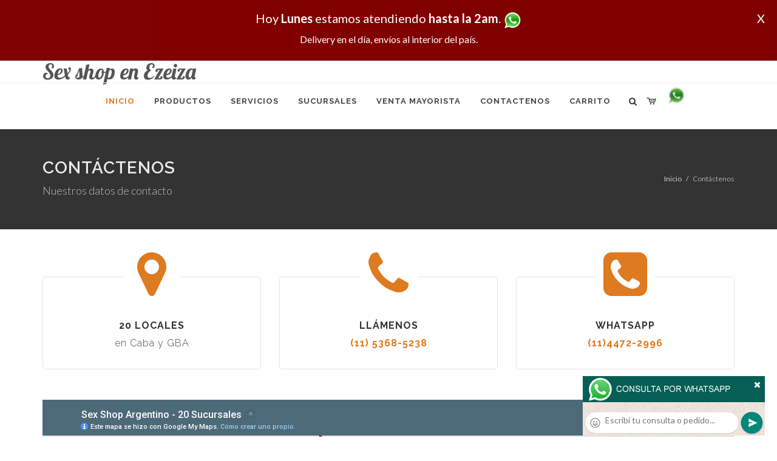

--- FILE ---
content_type: text/html; charset=UTF-8
request_url: http://sex-shop-en-ezeiza.com.ar/contactenos.php
body_size: 16908
content:
<!DOCTYPE html>
<html dir="ltr" lang="es-ES">
<head>
	<meta http-equiv="content-type" content="text/html; charset=utf-8" />
	<meta name="author" content="sex-shop-en-ezeiza.com.ar" />
	<link href="https://fonts.googleapis.com/css?family=Lato:300,400,400italic,600,700|Raleway:300,400,500,600,700|Crete+Round:400italic" rel="stylesheet" type="text/css" />
	<link href="https://fonts.googleapis.com/css?family=Lobster" rel="stylesheet">
	<link rel="stylesheet" href="css/bootstrap.css" type="text/css" />
	<link rel="stylesheet" href="style.css" type="text/css" />
	<link rel="stylesheet" href="css/swiper.css" type="text/css" />
	<link rel="stylesheet" href="css/dark.css" type="text/css" />
	<link rel="stylesheet" href="css/font-icons.css" type="text/css" />
	<link rel="stylesheet" href="css/animate.css" type="text/css" />
	<link rel="stylesheet" href="css/magnific-popup.css" type="text/css" />
	<link rel="stylesheet" href="css/responsive.css" type="text/css" />
	<link rel="stylesheet" href="css/rch.css?v=1697134023" type="text/css" />
	<meta name="viewport" content="width=device-width, initial-scale=1" />
		<title>Sex-shops Contactanos al 115368-5239 o por Whatsapp al 11-4472-2996, pregunta lo que desees un vendedor te explicara las ventajas de cada producto, sex-shops</title>
	<meta name="description" content="Somos el unico sexshop que atendemos hasta las 0 horas, y los pedidos los entregamos durante las 24 horas, atendemos por telefono y whatsapp con lineas rotativas, nuestros productos tienen garantia y la mejor calidad, trabajamos con las mejores marcas de lenceria, consoladores y vibradores importados, disponemos de la famosa linea 50 sombras de grey" />
	<meta name="keywords" content="Accesorios de cueros, Peliculas XXX, Peliculas Porno, Peliculas Eroticas, Conjuntos Eroticos, Corsets Eroticos, Portaligas, Tangas Eroticas, Disfraces Eroticos, Vibradores, Protesis Peneanas, Lenceria Femenina, Babydolls, Consoladores, Muñecas Inflables, DVD porno, DVD XXX, Articulos Sado, Bombas de Vacio, Vaginas,  Lubricantes, Anillos para pene, 50 Sombras De Grey, Vigorizantes, Accesorios Eroticos, Afrodisiacos, Feromonas, Anillos Para Pene, Anillos Vibradores, Arneses Eroticos, Bolitas Chinas, Dilatadores Anales, Estimuladores Femeninos, Dilatadores Anales">
	<meta property="og:site_name" content="Sex shop en Ezeiza">
<meta property="og:title" content="Sex-shops Contactanos al 115368-5239 o por Whatsapp al 11-4472-2996, pregunta lo que desees un vendedor te explicara las ventajas de cada producto, sex-shops" />
<meta property="og:description" content="Somos el unico sexshop que atendemos hasta las 0 horas, y los pedidos los entregamos durante las 24 horas, atendemos por telefono y whatsapp con lineas rotativas, nuestros productos tienen garantia y la mejor calidad, trabajamos con las mejores marcas de lenceria, consoladores y vibradores importados, disponemos de la famosa linea 50 sombras de grey" />
<meta property="og:image" itemprop="image" content="https://sex-shop-en-ezeiza.com.ar/graficos/nofoto.gif">
<meta property="og:type" content="website" /></head>
<body class="stretched">
<div style="width: 100%; background-color: #800000; height: 100px; color: #ffffff; text-align: center; font-size: 20px; padding-top: 15px; display: none;" id="DivMensajePopUp">
	<div style="position: absolute; right: 20px;"><a href="#" onclick="$('#DivMensajePopUp').fadeOut(1000);" style="color: #ffffff;">X</a></div>
	Hoy <b>Lunes</b> estamos atendiendo <b>hasta la 2am</b>. <a href="http://publicapi.sexshopargentino.com.ar/Whatsapp/redirect" target="_blank"><img src="graficos/whatsapp.png" border="0" style="max-width: 30px;"></a><br>
	<span style="font-size:16px;">Delivery en el día, envíos al interior del país.</span>
</div>
 <!-- Document Wrapper
 ============================================= -->
 <div id="wrapper" class="clearfix">
  <!-- Header
  ============================================= -->
  <header id="header" class="responsive-sticky-header" classEX="sticky-style-2">
   <div class="container clearfix">
    <!-- Logo
    ============================================= -->
    <div id="logo" class="divcenter hidden-xs hidden-sm" style="height:initial; font-family:Lobster;">
		Sex shop en Ezeiza
    </div><!-- #logo end -->
   </div>
   <div id="header-wrap" style="min-height:initial;">
       <nav id="primary-menu" class="style-2 center">
     <div class="container clearfix">
	<div id="logo" class="visible-xs visible-sm" style="height:initial;text-align: left;">
     <a href="index.php" class="retina-logo" style="font-family:Lobster; font-size:14pt;margin-left: 30px;text-align:initial;">Sex shop en Ezeiza</a>
    </div>
	<div id="primary-menu-trigger"><i class="icon-reorder"></i></div>
      <ul>
       <li class="current"><a href="index.php"><div>Inicio</div></a></li>
       <li class="sub-menu"><a href="#" class="sf-with-ul"><div>Productos</div></a>
        <ul style="display: none;">
         <li class="sub-menu"><a href="#" class="sf-with-ul"><div>OFERTAS</div></a>
          <ul style="display: none;">
    <li><a href="productos_sexshop.php?categ=284&SexShop=OFERTAS,%20CON%20GEL%20GRATIS"><div>CON GEL GRATIS</div></a></li>
    <li><a href="productos_sexshop.php?categ=260&SexShop=OFERTAS,%20DISCONTINUOS"><div>DISCONTINUOS</div></a></li>
    <li><a href="productos_sexshop.php?categ=261&SexShop=OFERTAS,%20PROMOCIONES"><div>PROMOCIONES</div></a></li>
</ul></li>         <li class="sub-menu"><a href="#" class="sf-with-ul"><div>Especificos</div></a>
          <ul style="display: none;">
    <li><a href="productos_sexshop.php?categ=106&SexShop=Especificos,%20VIBRADORES%20CON%20ANILLO"><div>VIBRADORES CON ANILLO</div></a></li>
    <li><a href="productos_sexshop.php?categ=108&SexShop=Especificos,%20BOLITAS%20CHINAS"><div>BOLITAS CHINAS</div></a></li>
    <li><a href="productos_sexshop.php?categ=105&SexShop=Especificos,%20ANILLOS%20SIN%20VIBRADOR"><div>ANILLOS SIN VIBRADOR</div></a></li>
    <li><a href="productos_sexshop.php?categ=107&SexShop=Especificos,%20ARNESES%20Y%20STRAP%20ON"><div>ARNESES Y STRAP ON</div></a></li>
    <li><a href="productos_sexshop.php?categ=149&SexShop=Especificos,%20DOBLE%20PENETRACION"><div>DOBLE PENETRACION</div></a></li>
    <li><a href="productos_sexshop.php?categ=122&SexShop=Especificos,%20FUNDAS%20PARA%20PENE"><div>FUNDAS PARA PENE</div></a></li>
    <li><a href="productos_sexshop.php?categ=235&SexShop=Especificos,%20INFLABLES"><div>INFLABLES</div></a></li>
    <li><a href="productos_sexshop.php?categ=150&SexShop=Especificos,%20PROTESIS%20PARA%20PENE"><div>PROTESIS PARA PENE</div></a></li>
    <li><a href="productos_sexshop.php?categ=264&SexShop=Especificos,%20PRODUCTOS%20RETARDANTES"><div>PRODUCTOS RETARDANTES</div></a></li>
    <li><a href="productos_sexshop.php?categ=227&SexShop=Especificos,%20KITS"><div>KITS</div></a></li>
</ul></li>         <li class="sub-menu"><a href="#" class="sf-with-ul"><div>Accesorios</div></a>
          <ul style="display: none;">
    <li><a href="productos_sexshop.php?categ=103&SexShop=Accesorios,%20ACCESORIOS%20EROTICOS"><div>ACCESORIOS EROTICOS</div></a></li>
    <li><a href="productos_sexshop.php?categ=278&SexShop=Accesorios,%20ANTIFACES%20EROTICOS"><div>ANTIFACES EROTICOS</div></a></li>
    <li><a href="productos_sexshop.php?categ=104&SexShop=Accesorios,%20AFRODISIACOS%20FEROMONAS"><div>AFRODISIACOS FEROMONAS</div></a></li>
    <li><a href="productos_sexshop.php?categ=121&SexShop=Accesorios,%20COTILLON%20EROTICO"><div>COTILLON EROTICO</div></a></li>
    <li><a href="productos_sexshop.php?categ=236&SexShop=Accesorios,%20ESPOSAS"><div>ESPOSAS</div></a></li>
    <li><a href="productos_sexshop.php?categ=117&SexShop=Accesorios,%20JUEGOS%20EROTICOS"><div>JUEGOS EROTICOS</div></a></li>
    <li><a href="productos_sexshop.php?categ=119&SexShop=Accesorios,%20PRESERVATIVOS"><div>PRESERVATIVOS</div></a></li>
    <li><a href="productos_sexshop.php?categ=120&SexShop=Accesorios,%20VELAS%20EROTICAS"><div>VELAS EROTICAS</div></a></li>
    <li><a href="productos_sexshop.php?categ=286&SexShop=Accesorios,%20PEZONERAS"><div>PEZONERAS</div></a></li>
    <li><a href="productos_sexshop.php?categ=102&SexShop=Accesorios,%20VIGORIZANTES%20NATURALES"><div>VIGORIZANTES NATURALES</div></a></li>
</ul></li>         <li class="sub-menu"><a href="#" class="sf-with-ul"><div>Anales</div></a>
          <ul style="display: none;">
    <li><a href="productos_sexshop.php?categ=272&SexShop=Anales,%20DUCHAS%20ANALES"><div>DUCHAS ANALES</div></a></li>
    <li><a href="productos_sexshop.php?categ=230&SexShop=Anales,%20ANAL%20CON%20VIBRADOR"><div>ANAL CON VIBRADOR</div></a></li>
    <li><a href="productos_sexshop.php?categ=231&SexShop=Anales,%20ANAL%20SIN%20VIBRADOR"><div>ANAL SIN VIBRADOR</div></a></li>
    <li><a href="productos_sexshop.php?categ=237&SexShop=Anales,%20JOYAS%20ANALES"><div>JOYAS ANALES</div></a></li>
    <li><a href="productos_sexshop.php?categ=232&SexShop=Anales,%20VARITAS%20ANALES"><div>VARITAS ANALES</div></a></li>
    <li><a href="productos_sexshop.php?categ=281&SexShop=Anales,%20PLUGS%20CON%20COLA"><div>PLUGS CON COLA</div></a></li>
</ul></li>         <li class="sub-menu"><a href="#" class="sf-with-ul"><div>Consoladores</div></a>
          <ul style="display: none;">
    <li><a href="productos_sexshop.php?categ=137&SexShop=Consoladores,%20ACTORES%20PORNO%20REALISTICOS"><div>ACTORES PORNO REALISTICOS</div></a></li>
    <li><a href="productos_sexshop.php?categ=139&SexShop=Consoladores,%20CONSOLADORES%20MACIZOS"><div>CONSOLADORES MACIZOS</div></a></li>
    <li><a href="productos_sexshop.php?categ=141&SexShop=Consoladores,%20CONSOLADORES%20MULATOS"><div>CONSOLADORES MULATOS</div></a></li>
    <li><a href="productos_sexshop.php?categ=142&SexShop=Consoladores,%20CONSOLADORES%20PELLIZCABLES"><div>CONSOLADORES PELLIZCABLES</div></a></li>
    <li><a href="productos_sexshop.php?categ=145&SexShop=Consoladores,%20CONSOLADORES%20REALISTICOS"><div>CONSOLADORES REALISTICOS</div></a></li>
    <li><a href="productos_sexshop.php?categ=143&SexShop=Consoladores,%20CONSOLADORES%20SOPAPA%20JELLY"><div>CONSOLADORES SOPAPA JELLY</div></a></li>
    <li><a href="productos_sexshop.php?categ=144&SexShop=Consoladores,%20CONSOLADORES%20SOPAPA%20PIEL"><div>CONSOLADORES SOPAPA PIEL</div></a></li>
    <li><a href="productos_sexshop.php?categ=289&SexShop=Consoladores,%20MONSTER"><div>MONSTER</div></a></li>
</ul></li>         <li class="sub-menu"><a href="#" class="sf-with-ul"><div>Vibradores</div></a>
          <ul style="display: none;">
    <li><a href="productos_sexshop.php?categ=276&SexShop=Vibradores,%20VIBRADORES%20INALÁMBRICOS%20BLUETOOTH"><div>VIBRADORES INALÁMBRICOS BLUETOOTH</div></a></li>
    <li><a href="productos_sexshop.php?categ=269&SexShop=Vibradores,%20VIBRADORES%20PARA%20PAREJAS"><div>VIBRADORES PARA PAREJAS</div></a></li>
    <li><a href="productos_sexshop.php?categ=151&SexShop=Vibradores,%20ANILLOS%20CON%20VIBRADOR"><div>ANILLOS CON VIBRADOR</div></a></li>
    <li><a href="productos_sexshop.php?categ=222&SexShop=Vibradores,%20VIBRADORES%20CON%20ESTIMULACION"><div>VIBRADORES CON ESTIMULACION</div></a></li>
    <li><a href="productos_sexshop.php?categ=152&SexShop=Vibradores,%20VIBRADORES%20CYBER%20SKIN"><div>VIBRADORES CYBER SKIN</div></a></li>
    <li><a href="productos_sexshop.php?categ=154&SexShop=Vibradores,%20VIBRADORES%20FUNNY"><div>VIBRADORES FUNNY</div></a></li>
    <li><a href="productos_sexshop.php?categ=155&SexShop=Vibradores,%20VIBRADORES%20JELLY"><div>VIBRADORES JELLY</div></a></li>
    <li><a href="productos_sexshop.php?categ=159&SexShop=Vibradores,%20VIBRADORES%20PIEL"><div>VIBRADORES PIEL</div></a></li>
    <li><a href="productos_sexshop.php?categ=224&SexShop=Vibradores,%20VIBRADORES%20INALAMBRICOS"><div>VIBRADORES INALAMBRICOS</div></a></li>
    <li><a href="productos_sexshop.php?categ=156&SexShop=Vibradores,%20VIBRADORES%20PREMIUM"><div>VIBRADORES PREMIUM</div></a></li>
    <li><a href="productos_sexshop.php?categ=140&SexShop=Vibradores,%20VIBRADORES%20RIGIDOS"><div>VIBRADORES RIGIDOS</div></a></li>
    <li><a href="productos_sexshop.php?categ=148&SexShop=Vibradores,%20VIBRADORES%20PROSTATICOS"><div>VIBRADORES PROSTATICOS</div></a></li>
    <li><a href="productos_sexshop.php?categ=157&SexShop=Vibradores,%20VIBRADORES%20REALISTICOS"><div>VIBRADORES REALISTICOS</div></a></li>
    <li><a href="productos_sexshop.php?categ=158&SexShop=Vibradores,%20VIBRADORES%20ROTATIVOS"><div>VIBRADORES ROTATIVOS</div></a></li>
    <li><a href="productos_sexshop.php?categ=266&SexShop=Vibradores,%20VIBRADORES%20CON%20SOPAPA"><div>VIBRADORES CON SOPAPA</div></a></li>
    <li><a href="productos_sexshop.php?categ=124&SexShop=Vibradores,%20VIBRADORES%20USB%20RECARGABLES"><div>VIBRADORES USB RECARGABLES</div></a></li>
</ul></li>         <li class="sub-menu"><a href="#" class="sf-with-ul"><div>Estimuladores</div></a>
          <ul style="display: none;">
    <li><a href="productos_sexshop.php?categ=282&SexShop=Estimuladores,%20ESTIMULADORES%20CON%20APP"><div>ESTIMULADORES CON APP</div></a></li>
    <li><a href="productos_sexshop.php?categ=223&SexShop=Estimuladores,%20BALAS%20VIBRADORAS"><div>BALAS VIBRADORAS</div></a></li>
    <li><a href="productos_sexshop.php?categ=255&SexShop=Estimuladores,%20SUCCIONADORES"><div>SUCCIONADORES</div></a></li>
    <li><a href="productos_sexshop.php?categ=229&SexShop=Estimuladores,%20ESTIMULADORES%20DE%20CLITORIS"><div>ESTIMULADORES DE CLITORIS</div></a></li>
    <li><a href="productos_sexshop.php?categ=226&SexShop=Estimuladores,%20ESTIMULADORES%20ESPECIALES"><div>ESTIMULADORES ESPECIALES</div></a></li>
    <li><a href="productos_sexshop.php?categ=147&SexShop=Estimuladores,%20ESTIMULADORES%20DE%20VIDRIO"><div>ESTIMULADORES DE VIDRIO</div></a></li>
    <li><a href="productos_sexshop.php?categ=109&SexShop=Estimuladores,%20ESTIMULADORES%20FEMENINOS"><div>ESTIMULADORES FEMENINOS</div></a></li>
    <li><a href="productos_sexshop.php?categ=110&SexShop=Estimuladores,%20ESTIMULADORES%20MASCULINOS"><div>ESTIMULADORES MASCULINOS</div></a></li>
    <li><a href="productos_sexshop.php?categ=219&SexShop=Estimuladores,%20ESTIMULADORES%20PROSTATICOS"><div>ESTIMULADORES PROSTATICOS</div></a></li>
    <li><a href="productos_sexshop.php?categ=220&SexShop=Estimuladores,%20ESTIMULADORES%20PUNTO%20G"><div>ESTIMULADORES PUNTO G</div></a></li>
    <li><a href="productos_sexshop.php?categ=288&SexShop=Estimuladores,%20DE%20METAL"><div>DE METAL</div></a></li>
    <li><a href="productos_sexshop.php?categ=123&SexShop=Estimuladores,%20MUÑECAS%20INFLABLES%20Y%20VAGINAS"><div>MUÑECAS INFLABLES Y VAGINAS</div></a></li>
</ul></li>         <li class="sub-menu"><a href="#" class="sf-with-ul"><div>Aceites y lubricantes</div></a>
          <ul style="display: none;">
    <li><a href="productos_sexshop.php?categ=126&SexShop=Aceites%20y%20lubricantes,%20ACEITES%20Y%20GELES%20MASAJES"><div>ACEITES Y GELES MASAJES</div></a></li>
    <li><a href="productos_sexshop.php?categ=133&SexShop=Aceites%20y%20lubricantes,%20LIMPIADOR%20DE%20PRODUCTOS"><div>LIMPIADOR DE PRODUCTOS</div></a></li>
    <li><a href="productos_sexshop.php?categ=127&SexShop=Aceites%20y%20lubricantes,%20LUBRICANTES%20ANALES"><div>LUBRICANTES ANALES</div></a></li>
    <li><a href="productos_sexshop.php?categ=128&SexShop=Aceites%20y%20lubricantes,%20LUBRICANTES%20AROMATIZADOS"><div>LUBRICANTES AROMATIZADOS</div></a></li>
    <li><a href="productos_sexshop.php?categ=130&SexShop=Aceites%20y%20lubricantes,%20LUBRICANTES%20ESTIMULANTES"><div>LUBRICANTES ESTIMULANTES</div></a></li>
    <li><a href="productos_sexshop.php?categ=129&SexShop=Aceites%20y%20lubricantes,%20LUBRICANTES%20FRIO%20-%20CALOR"><div>LUBRICANTES FRIO - CALOR</div></a></li>
    <li><a href="productos_sexshop.php?categ=131&SexShop=Aceites%20y%20lubricantes,%20LUBRICANTES%20NEUTROS"><div>LUBRICANTES NEUTROS</div></a></li>
    <li><a href="productos_sexshop.php?categ=136&SexShop=Aceites%20y%20lubricantes,%20LUBRICANTES%20KYL"><div>LUBRICANTES KYL</div></a></li>
    <li><a href="productos_sexshop.php?categ=254&SexShop=Aceites%20y%20lubricantes,%20FLY%20NIGHT"><div>FLY NIGHT</div></a></li>
    <li><a href="productos_sexshop.php?categ=271&SexShop=Aceites%20y%20lubricantes,%20REAL%20SKYN"><div>REAL SKYN</div></a></li>
    <li><a href="productos_sexshop.php?categ=134&SexShop=Aceites%20y%20lubricantes,%20LUBRICANTES%20MISS%20V"><div>LUBRICANTES MISS V</div></a></li>
    <li><a href="productos_sexshop.php?categ=132&SexShop=Aceites%20y%20lubricantes,%20LUBRICANTES%20SABORIZADOS"><div>LUBRICANTES SABORIZADOS</div></a></li>
    <li><a href="productos_sexshop.php?categ=283&SexShop=Aceites%20y%20lubricantes,%20PERFUMES"><div>PERFUMES</div></a></li>
    <li><a href="productos_sexshop.php?categ=228&SexShop=Aceites%20y%20lubricantes,%20LUBRICANTES%20SEXITIVE"><div>LUBRICANTES SEXITIVE</div></a></li>
    <li><a href="productos_sexshop.php?categ=273&SexShop=Aceites%20y%20lubricantes,%20LUBRICANTES%20SEXTUAL"><div>LUBRICANTES SEXTUAL</div></a></li>
</ul></li>         <li class="sub-menu"><a href="#" class="sf-with-ul"><div>Lencería femenina</div></a>
          <ul style="display: none;">
    <li><a href="productos_sexshop.php?categ=221&SexShop=Lencería%20femenina,%20ACCESORIOS%20DE%20LENCERIA"><div>ACCESORIOS DE LENCERIA</div></a></li>
    <li><a href="productos_sexshop.php?categ=277&SexShop=Lencería%20femenina,%20ARNESES%20Y%20LIGUEROS"><div>ARNESES Y LIGUEROS</div></a></li>
    <li><a href="productos_sexshop.php?categ=161&SexShop=Lencería%20femenina,%20BABY%20DOLLS%20EROTICOS"><div>BABY DOLLS EROTICOS</div></a></li>
    <li><a href="productos_sexshop.php?categ=163&SexShop=Lencería%20femenina,%20BODYS%20EROTICOS"><div>BODYS EROTICOS</div></a></li>
    <li><a href="productos_sexshop.php?categ=164&SexShop=Lencería%20femenina,%20CATSUITS%20EROTICOS"><div>CATSUITS EROTICOS</div></a></li>
    <li><a href="productos_sexshop.php?categ=165&SexShop=Lencería%20femenina,%20CONJUNTOS%20EROTICOS"><div>CONJUNTOS EROTICOS</div></a></li>
    <li><a href="productos_sexshop.php?categ=166&SexShop=Lencería%20femenina,%20CORSETS%20EROTICOS"><div>CORSETS EROTICOS</div></a></li>
    <li><a href="productos_sexshop.php?categ=168&SexShop=Lencería%20femenina,%20DISFRACES%20EROTICOS"><div>DISFRACES EROTICOS</div></a></li>
    <li><a href="productos_sexshop.php?categ=175&SexShop=Lencería%20femenina,%20LENCERIA%20XL"><div>LENCERIA XL</div></a></li>
    <li><a href="productos_sexshop.php?categ=169&SexShop=Lencería%20femenina,%20MEDIAS%20EROTICAS"><div>MEDIAS EROTICAS</div></a></li>
    <li><a href="productos_sexshop.php?categ=170&SexShop=Lencería%20femenina,%20PORTALIGAS%20EROTICOS"><div>PORTALIGAS EROTICOS</div></a></li>
    <li><a href="productos_sexshop.php?categ=171&SexShop=Lencería%20femenina,%20REMERAS%20Y%20MINIFALDAS%20EROTICAS"><div>REMERAS Y MINIFALDAS EROTICAS</div></a></li>
    <li><a href="productos_sexshop.php?categ=262&SexShop=Lencería%20femenina,%20ROPA%20EN%20VINILO"><div>ROPA EN VINILO</div></a></li>
    <li><a href="productos_sexshop.php?categ=263&SexShop=Lencería%20femenina,%20ROPA%20EN%20TELA%20DE%20RED"><div>ROPA EN TELA DE RED</div></a></li>
    <li><a href="productos_sexshop.php?categ=172&SexShop=Lencería%20femenina,%20TANGAS%20EROTICAS"><div>TANGAS EROTICAS</div></a></li>
    <li><a href="productos_sexshop.php?categ=173&SexShop=Lencería%20femenina,%20TANGAS%20PREMIUM"><div>TANGAS PREMIUM</div></a></li>
    <li><a href="productos_sexshop.php?categ=274&SexShop=Lencería%20femenina,%20TANGAS%20FUNNY"><div>TANGAS FUNNY</div></a></li>
    <li><a href="productos_sexshop.php?categ=174&SexShop=Lencería%20femenina,%20VESTIDOS%20EROTICOS"><div>VESTIDOS EROTICOS</div></a></li>
</ul></li>         <li class="sub-menu"><a href="#" class="sf-with-ul"><div>Lencería masculina</div></a>
          <ul style="display: none;">
    <li><a href="productos_sexshop.php?categ=270&SexShop=Lencería%20masculina,%20BODYS%20Y%20REMERAS"><div>BODYS Y REMERAS</div></a></li>
    <li><a href="productos_sexshop.php?categ=177&SexShop=Lencería%20masculina,%20BOXERS%20EROTICOS%20HOMBRE"><div>BOXERS EROTICOS HOMBRE</div></a></li>
    <li><a href="productos_sexshop.php?categ=179&SexShop=Lencería%20masculina,%20DISFRACES%20MASCULINOS"><div>DISFRACES MASCULINOS</div></a></li>
    <li><a href="productos_sexshop.php?categ=176&SexShop=Lencería%20masculina,%20LENCERIA%20MASCULINA"><div>LENCERIA MASCULINA</div></a></li>
    <li><a href="productos_sexshop.php?categ=178&SexShop=Lencería%20masculina,%20SUSPENSORES%20HOMBRE"><div>SUSPENSORES HOMBRE</div></a></li>
</ul></li>         <li class="sub-menu"><a href="#" class="sf-with-ul"><div>Cueros eróticos</div></a>
          <ul style="display: none;">
    <li><a href="productos_sexshop.php?categ=180&SexShop=Cueros%20eróticos,%20ACCESORIOS%20DE%20CUERO"><div>ACCESORIOS DE CUERO</div></a></li>
    <li><a href="productos_sexshop.php?categ=181&SexShop=Cueros%20eróticos,%20CONJUNTOS%20DE%20CUERO"><div>CONJUNTOS DE CUERO</div></a></li>
    <li><a href="productos_sexshop.php?categ=182&SexShop=Cueros%20eróticos,%20ESPOSAS%20DE%20CUERO"><div>ESPOSAS DE CUERO</div></a></li>
    <li><a href="productos_sexshop.php?categ=183&SexShop=Cueros%20eróticos,%20INMOVILIZADORES%20SADO"><div>INMOVILIZADORES SADO</div></a></li>
    <li><a href="productos_sexshop.php?categ=184&SexShop=Cueros%20eróticos,%20LATIGOS%20SADO"><div>LATIGOS SADO</div></a></li>
    <li><a href="productos_sexshop.php?categ=186&SexShop=Cueros%20eróticos,%20LINEA%20BLANCA"><div>LINEA BLANCA</div></a></li>
    <li><a href="productos_sexshop.php?categ=188&SexShop=Cueros%20eróticos,%20LINEA%20PELUCHE"><div>LINEA PELUCHE</div></a></li>
    <li><a href="productos_sexshop.php?categ=185&SexShop=Cueros%20eróticos,%20MASCARAS%20DE%20CUERO"><div>MASCARAS DE CUERO</div></a></li>
</ul></li>         <li class="sub-menu"><a href="#" class="sf-with-ul"><div>Marcas Importadas</div></a>
          <ul style="display: none;">
    <li><a href="productos_sexshop.php?categ=240&SexShop=Marcas%20Importadas,%20ADRIEN%20LASTIC"><div>ADRIEN LASTIC</div></a></li>
    <li><a href="productos_sexshop.php?categ=241&SexShop=Marcas%20Importadas,%20ALIVE"><div>ALIVE</div></a></li>
    <li><a href="productos_sexshop.php?categ=242&SexShop=Marcas%20Importadas,%20BLUSH"><div>BLUSH</div></a></li>
    <li><a href="productos_sexshop.php?categ=243&SexShop=Marcas%20Importadas,%20BSWISH"><div>BSWISH</div></a></li>
    <li><a href="productos_sexshop.php?categ=244&SexShop=Marcas%20Importadas,%20CALIFORNIA%20EXOTIC"><div>CALIFORNIA EXOTIC</div></a></li>
    <li><a href="productos_sexshop.php?categ=249&SexShop=Marcas%20Importadas,%20NS%20NOVELTIES"><div>NS NOVELTIES</div></a></li>
    <li><a href="productos_sexshop.php?categ=250&SexShop=Marcas%20Importadas,%20PIPEDREAM"><div>PIPEDREAM</div></a></li>
    <li><a href="productos_sexshop.php?categ=251&SexShop=Marcas%20Importadas,%20PRETTY%20LOVE"><div>PRETTY LOVE</div></a></li>
    <li><a href="productos_sexshop.php?categ=252&SexShop=Marcas%20Importadas,%20SATISFYER"><div>SATISFYER</div></a></li>
    <li><a href="productos_sexshop.php?categ=279&SexShop=Marcas%20Importadas,%20SHOTS"><div>SHOTS</div></a></li>
    <li><a href="productos_sexshop.php?categ=280&SexShop=Marcas%20Importadas,%20SEXY%20&%20FUNNY"><div>SEXY & FUNNY</div></a></li>
    <li><a href="productos_sexshop.php?categ=285&SexShop=Marcas%20Importadas,%20HARD%20STEEL"><div>HARD STEEL</div></a></li>
</ul></li>         <li class="sub-menu"><a href="#" class="sf-with-ul"><div>Películas eróticas</div></a>
          <ul style="display: none;">
    <li><a href="productos_sexshop.php?categ=203&SexShop=Películas%20eróticas,%20DVD%20BRASILERAS"><div>DVD BRASILERAS</div></a></li>
    <li><a href="productos_sexshop.php?categ=197&SexShop=Películas%20eróticas,%20DVD%20GAY"><div>DVD GAY</div></a></li>
    <li><a href="productos_sexshop.php?categ=198&SexShop=Películas%20eróticas,%20DVD%20HETEROSEXUALES"><div>DVD HETEROSEXUALES</div></a></li>
    <li><a href="productos_sexshop.php?categ=201&SexShop=Películas%20eróticas,%20DVD%20TRAVESTIS"><div>DVD TRAVESTIS</div></a></li>
</ul></li>        </ul>
       </li>
       <li class="sub-menu"><a href="#" class="sf-with-ul"><div>Servicios</div></a>
        <ul style="display: none;">
         <li><a href="como_comprar.php"><div>COMO COMPRAR</div></a></li>
         <li><a href="como_pagar.php"><div>COMO PAGAR</div></a></li>
         <li><a href="mercadopago.php"><div>PAGA CON MERCADOPAGO</div></a></li>
         <li><a href="envios_por_delivery.php"><div>DELIVERY EN EL DIA</div></a></li>
         <li><a href="envios_por_correo.php"><div>ENVIO A TODO EL PAIS</div></a></li>
        </ul>
       </li>
       <li class="sub-menu"><a href="#" class="sf-with-ul"><div>SUCURSALES</div></a>
        <ul style="display: none;">
         <li><a href="sucursal_sexshop_barrio_norte.php"><div>Sexshop Barrio Norte</div></a></li>
         <li><a href="sucursal_sexshop_palermo.php"><div>Sexshop Palermo</div></a></li>
         <li><a href="sucursal_sexshop_microcentro.php"><div>Sexshop Microcentro</div></a></li>
         <li><a href="sucursal_sexshop_caballito.php"><div>Sexshop Caballito</div></a></li>
		 <li><a href="sucursal_sexshop_boedo.php"><div>Sexshop Boedo</div></a></li>
         <li><a href="sucursal_sexshop_flores.php"><div>Sexshop Flores</div></a></li>
         <li><a href="sucursal_sexshop_villa_del_parque.php"><div>Sexshop Villa del Parque</div></a></li>
		 <li><a href="sucursal_sexshop_villa_crespo.php"><div>Sexshop Villa Crespo</div></a></li>
         <li><a href="sucursal_sexshop_femme.php"><div>Sexshop Belgrano</div></a></li>		 
         <li><a href="sucursal_sexshop_quilmes.php"><div>Sexshop Quilmes</div></a></li>
         <li><a href="sucursal_sexshop_lomas_de_zamora.php"><div>Sexshop Lomas de Zamora</div></a></li>
         <li><a href="sucursal_sexshop_moron.php"><div>Sexshop Moron</div></a></li>
		 <li><a href="sucursal_sexshop_moron2.php"><div>Sexshop Moron 2</div></a></li>
         <li><a href="sucursal_sexshop_san_martin.php"><div>Sexshop San Martin</div></a></li>
         <li><a href="sucursal_sexshop_lanus.php"><div>Sexshop Lanus</div></a></li>
         <li><a href="sucursal_sexshop_olivos.php"><div>Sexshop Olivos</div></a></li>
		 <li><a href="sucursal_sexshop_warnes.php"><div>Sexshop Warnes</div></a></li>
		 <li><a href="sucursal_sexshop_colegiales.php"><div>Sexshop Colegiales</div></a></li>
		 <li><a href="sucursal_sexshop_vicente_lopez.php"><div>Sexshop Vicente Lopez</div></a></li>
		 <li><a href="sucursal_sexshop_pilar.php"><div>Sexshop Pilar</div></a></li>

        </ul>
	   </li>
	   <li><a href="venta_mayorista.php"><div>VENTA MAYORISTA</div></a></li>
       <li><a href="contactenos.php"><div>CONTACTENOS</div></a></li>
       <li><a href="carrito.php"><div>CARRITO</div></a></li>
      </ul>
      <!-- Carrito
      ============================================= -->
      <div id="top-whatsapp">
		<a href="http://publicapi.sexshopargentino.com.ar/Whatsapp/redirect" style="width: 30px; height: 30px; top: -15px; right: 25px;"><img src="graficos/whatsapp_animado.gif"></a>
	  </div>
      <div id="top-cart" styleX="right: 20px; top: -20px;">
       <a href="carrito.php" idX="top-cart-trigger"><i class="icon-cart"></i></a><span class="circulo" id="CarritoCant" style="display:none;">0</span>
      </div><!-- #top-carrito end -->
      <!-- Top Search
      ============================================= -->
      <div id="top-search">
       <a href="#" id="top-search-trigger"><i class="icon-search3"></i><i class="icon-line-cross"></i></a>
       <form action="productos_sexshop.php" method="get">
        <input type="text" name="q" class="form-control" value="" placeholder="Qué estás buscando?">
       </form>
      </div><!-- #top-search end -->
     </div>
    </nav>   </div>
  </header><!-- #header end -->
		<section class="estamos_atendiendo-area">
			<div class="container" style="color:#ffffff;">
 
			</div>
		</section>
  <!-- Content
  ============================================= -->
  <section id="content">
<section id="page-title" class="page-title-dark">
 <div class="container clearfix">
  <h1>Contáctenos</h1>
  <span>Nuestros datos de contacto</span>
  <ol class="breadcrumb">
   <li><a href="index.php">Inicio</a></li>
   <li class="active">Contáctenos</li>
  </ol>
 </div>
</section>
   <div class="content-wrap">
    <div class="container clearfix">
     <!-- Contact Info
     ============================================= -->
     <div class="row clear-bottommargin">
      <div class="col-md-4 col-sm-6 bottommargin clearfix">
       <div class="feature-box fbox-center fbox-bg fbox-plain">
        <div class="fbox-icon">
         <a href="#"><i class="icon-map-marker2"></i></a>
        </div>
        <h3>20 locales<span class="subtitle">en Caba y GBA</span></h3>
       </div>
      </div>
      <div class="col-md-4 col-sm-6 bottommargin clearfix">
       <div class="feature-box fbox-center fbox-bg fbox-plain">
        <div class="fbox-icon">
         <a href="tel:+541147761116"><i class="icon-phone3"></i></a>
        </div>
        <h3>Llámenos<span class="subtitle"><a href="tel:+541153685238"><b>(11) 5368-5238</b></a></span></h3>
       </div>
      </div>
      <div class="col-md-4 col-sm-6 bottommargin clearfix col_last">
       <div class="feature-box fbox-center fbox-bg fbox-plain">
        <div class="fbox-icon">
         <a target="_blank" href="http://publicapi.sexshopargentino.com.ar/Whatsapp/redirect"><i class="icon-phone-sign"></i></a>
        </div>
        <h3>Whatsapp<span class="subtitle"><a target="_blank" href="http://publicapi.sexshopargentino.com.ar/Whatsapp/redirect" style="text-decoration:none"><b>(11)4472-2996</b></a></span></h3>
       </div>
      </div>
	 </div><!-- Contact Info End -->
     <div class="clear"></div>
     <!-- Google Map
     ============================================= -->
     <div>
      <section id="google-map" class="gmap" style="position: relative; overflow: hidden;">
       <iframe src="https://www.google.com/maps/d/embed?mid=zIRhKPJT5XZc.k575R-YVU4LQ&amp;hl=es-419" width="936" height="600"></iframe>
      </section>
     </div><!-- Google Map End -->
    </div>
	<hr id="Texto1">
	En Sex shop en Ezeiza siempre intentamos estar cerca tuyo y si no te lo enviamos a cualquier parte del pa&iacute;s.<br>Tenemos delivery y recibimos tarjetas de cr&eacute;dito, transferencia bancaria, rapipago, pagofacil y efectivo.<br>
Somos un sex shop discreto, con horarios amplios: nuestras sucursales est&aacute;n abiertas de Lunes a Sabado de 10 a 20hs.<br>
Tenemos amplio surtido de vibradores, consoladores, productos para estimularte.<br>
Viv&iacute; tu sexualidad sin prejuicios<br> 
Sex shop en Ezeiza, es la tienda para comprar productos er&oacute;ticos. Disfraces, consoladores, lencer&iacute;a y vibradores.<br>
Acercate a conocer alguna de nuestras 18 Sucursales y vivir una agradable experiencia con la mejor atenci&oacute;n y servicio.<br>
	<hr id="Texto2">
	Sex shop en Ezeiza :: Un sex shop diferente, productos er&oacute;ticos: consoladores, vibradores, pr&oacute;tesis, anillos peneanos, mu&ntilde;ecas inflables, peliculas er&oacute;ticas y m&aacute;s.
	<hr id="Texto3">
	Sex shop en Ezeiza te invita a disfrutar de tu sexualidad, deja que tus tentaciones se liberen, que tus fantasias vuelen y que el placer se intensifique en tu intimidad.
   </div>  </section><!-- #content end -->
  <!-- Footer
  ============================================= -->
<div class="container clearfix">
	<div class="center"><font face="Tahoma">Entregamos en todo el pa&iacute;s, encontranos en las siguientes provincias:</font></div>
	<div class="clearfix"></div>
	<div style="float:left; padding-right:10px;"><font face="Tahoma" color="#333333"><a href="provincias_buenos_aires.php">Buenos Aires</a></font></div>
	<div style="float:left; padding-right:10px;"><font face="Tahoma" color="#333333"><a href="provincias_cordoba.php">Cordoba</a></font></div>
	<div style="float:left; padding-right:10px;"><font face="Tahoma" color="#333333"><a href="provincias_santa_fe.php">Santa Fe</a></font></div>
	<div style="float:left; padding-right:10px;"><font face="Tahoma" color="#333333"><a href="provincias_mendoza.php">Mendoza</a></font></div>
	<div style="float:left; padding-right:10px;"><font face="Tahoma" color="#333333"><a href="provincias_tucuman.php">Tucuman</a></font></div>
	<div style="float:left; padding-right:10px;"><font face="Tahoma" color="#333333"><a href="provincias_entre_rios.php">Entre Rios</a></font></div>
	<div style="float:left; padding-right:10px;"><font face="Tahoma" color="#333333"><a href="provincias_corrientes.php">Corrientes</a></font></div>
	<div style="float:left; padding-right:10px;"><font face="Tahoma" color="#333333"><a href="provincias_misiones.php">Misiones</a></font></div>
	<div style="float:left; padding-right:10px;"><font face="Tahoma" color="#333333"><a href="provincias_la_pampa.php">La Pampa</a></font></div>
	<div style="float:left; padding-right:10px;"><font face="Tahoma" color="#333333"><a href="provincias_san_luis.php">San Luis</a></font></div>
	<div style="float:left; padding-right:10px;"><font face="Tahoma" color="#333333"><a href="provincias_san_juan.php">San Juan</a></font></div>
	<div style="float:left; padding-right:10px;"><font face="Tahoma" color="#333333"><a href="provincias_catamarca.php">Catamarca</a></font></div>
	<div style="float:left; padding-right:10px;"><font face="Tahoma" color="#333333"><a href="provincias_la_rioja.php">La Rioja</a></font></div>
	<div style="float:left; padding-right:10px;"><font face="Tahoma" color="#333333"><a href="provincias_salta.php">Salta</a></font></div>
	<div style="float:left; padding-right:10px;"><font face="Tahoma" color="#333333"><a href="provincias_santiago_del_estero.php">Santiago del Estero</a></font></div>
	<div style="float:left; padding-right:10px;"><font face="Tahoma" color="#333333"><a href="provincias_jujuy.php">Jujuy</a></font></div>
	<div style="float:left; padding-right:10px;"><font face="Tahoma" color="#333333"><a href="provincias_formosa.php">Formosa</a></font></div>
	<div style="float:left; padding-right:10px;"><font face="Tahoma" color="#333333"><a href="provincias_tierra_del_fuego.php">Tierra del Fuego</a></font></div>
	<div style="float:left; padding-right:10px;"><font face="Tahoma" color="#333333"><a href="provincias_chubut.php">Chubut</a></font></div>
	<div style="float:left; padding-right:10px;"><font face="Tahoma" color="#333333"><a href="provincias_rio_negro.php">Rio Negro</a></font></div>
	<div style="float:left; padding-right:10px;"><font face="Tahoma" color="#333333"><a href="provincias_santa_cruz.php">Santa Cruz</a></font></div>
	<div style="float:left; padding-right:10px;"><font face="Tahoma" color="#333333"><a href="provincias_neuquen.php">Neuquen</a></font></div>
	<div style="float:left; padding-right:10px;"><font face="Tahoma" color="#333333"><a href="provincias_chaco.php">Chaco</a></font></div>	<div class="clearfix">&nbsp;</div>
	<div class="center"><font face="Tahoma">También entregamos en:</font></div>
	
<a href="3_De_Febrero_Sex_shop_en_Ezeiza.php" class="Sex_shop_en_Ezeiza_Link">3 De Febrero</a> - 
<a href="Acassuso_Sex_shop_en_Ezeiza.php" class="Sex_shop_en_Ezeiza_Link">Acassuso</a> - 
<a href="Adrogue_Sex_shop_en_Ezeiza.php" class="Sex_shop_en_Ezeiza_Link">Adrogue</a> - 
<a href="Agronomia_Sex_shop_en_Ezeiza.php" class="Sex_shop_en_Ezeiza_Link">Agronomia</a> - 
<a href="Aldo_Bonzi_Sex_shop_en_Ezeiza.php" class="Sex_shop_en_Ezeiza_Link">Aldo Bonzi</a> - 
<a href="Alejandro_Korn_Sex_shop_en_Ezeiza.php" class="Sex_shop_en_Ezeiza_Link">Alejandro Korn</a> - 
<a href="Almagro_Sex_shop_en_Ezeiza.php" class="Sex_shop_en_Ezeiza_Link">Almagro</a> - 
<a href="Anchorena_Sex_shop_en_Ezeiza.php" class="Sex_shop_en_Ezeiza_Link">Anchorena</a> - 
<a href="Avellaneda_Sex_shop_en_Ezeiza.php" class="Sex_shop_en_Ezeiza_Link">Avellaneda</a> - 
<a href="Balvanera_Sex_shop_en_Ezeiza.php" class="Sex_shop_en_Ezeiza_Link">Balvanera</a> - 
<a href="Banfield_Sex_shop_en_Ezeiza.php" class="Sex_shop_en_Ezeiza_Link">Banfield</a> - 
<a href="Barracas_Sex_shop_en_Ezeiza.php" class="Sex_shop_en_Ezeiza_Link">Barracas</a> - 
<a href="Barrio_Norte_Sex_shop_en_Ezeiza.php" class="Sex_shop_en_Ezeiza_Link">Barrio Norte</a> - 
<a href="Bartolome_Mitre_Sex_shop_en_Ezeiza.php" class="Sex_shop_en_Ezeiza_Link">Bartolome Mitre</a> - 
<a href="Beccar_Sex_shop_en_Ezeiza.php" class="Sex_shop_en_Ezeiza_Link">Beccar</a> - 
<a href="Belgrano_Sex_shop_en_Ezeiza.php" class="Sex_shop_en_Ezeiza_Link">Belgrano</a> - 
<a href="Bella_Vista_Sex_shop_en_Ezeiza.php" class="Sex_shop_en_Ezeiza_Link">Bella Vista</a> - 
<a href="Bernal_Sex_shop_en_Ezeiza.php" class="Sex_shop_en_Ezeiza_Link">Bernal</a> - 
<a href="Boedo_Sex_shop_en_Ezeiza.php" class="Sex_shop_en_Ezeiza_Link">Boedo</a> - 
<a href="Bosques_Sex_shop_en_Ezeiza.php" class="Sex_shop_en_Ezeiza_Link">Bosques</a> - 
<a href="Boulogne_Sex_shop_en_Ezeiza.php" class="Sex_shop_en_Ezeiza_Link">Boulogne</a> - 
<a href="Berazategui_Sex_shop_en_Ezeiza.php" class="Sex_shop_en_Ezeiza_Link">Berazategui</a> - 
<a href="Burzaco_Sex_shop_en_Ezeiza.php" class="Sex_shop_en_Ezeiza_Link">Burzaco</a> - 
<a href="Caballito_Sex_shop_en_Ezeiza.php" class="Sex_shop_en_Ezeiza_Link">Caballito</a> - 
<a href="Campo_De_Mayo_Sex_shop_en_Ezeiza.php" class="Sex_shop_en_Ezeiza_Link">Campo De Mayo</a> - 
<a href="Canning_Sex_shop_en_Ezeiza.php" class="Sex_shop_en_Ezeiza_Link">Canning</a> - 
<a href="Caseros_Sex_shop_en_Ezeiza.php" class="Sex_shop_en_Ezeiza_Link">Caseros</a> - 
<a href="Castelar_Sex_shop_en_Ezeiza.php" class="Sex_shop_en_Ezeiza_Link">Castelar</a> - 
<a href="City_Bell_Sex_shop_en_Ezeiza.php" class="Sex_shop_en_Ezeiza_Link">City Bell</a> - 
<a href="Ciudad_Evita_Sex_shop_en_Ezeiza.php" class="Sex_shop_en_Ezeiza_Link">Ciudad Evita</a> - 
<a href="Ciudad_Jardin_Sex_shop_en_Ezeiza.php" class="Sex_shop_en_Ezeiza_Link">Ciudad Jardin</a> - 
<a href="Ciudadela_Sex_shop_en_Ezeiza.php" class="Sex_shop_en_Ezeiza_Link">Ciudadela</a> - 
<a href="Claypole_Sex_shop_en_Ezeiza.php" class="Sex_shop_en_Ezeiza_Link">Claypole</a> - 
<a href="Coghlan_Sex_shop_en_Ezeiza.php" class="Sex_shop_en_Ezeiza_Link">Coghlan</a> - 
<a href="Colegiales_Sex_shop_en_Ezeiza.php" class="Sex_shop_en_Ezeiza_Link">Colegiales</a> - 
<a href="Capital_Federal_Sex_shop_en_Ezeiza.php" class="Sex_shop_en_Ezeiza_Link">Capital Federal</a> - 
<a href="Carapachay_Sex_shop_en_Ezeiza.php" class="Sex_shop_en_Ezeiza_Link">Carapachay</a> - 
<a href="Chacarita_Sex_shop_en_Ezeiza.php" class="Sex_shop_en_Ezeiza_Link">Chacarita</a> - 
<a href="Congreso_Sex_shop_en_Ezeiza.php" class="Sex_shop_en_Ezeiza_Link">Congreso</a> - 
<a href="Constitucion_Sex_shop_en_Ezeiza.php" class="Sex_shop_en_Ezeiza_Link">Constitucion</a> - 
<a href="Dock_Sud_Sex_shop_en_Ezeiza.php" class="Sex_shop_en_Ezeiza_Link">Dock Sud</a> - 
<a href="Don_Bosco_Sex_shop_en_Ezeiza.php" class="Sex_shop_en_Ezeiza_Link">Don Bosco</a> - 
<a href="Escobar_Sex_shop_en_Ezeiza.php" class="Sex_shop_en_Ezeiza_Link">Escobar</a> - 
<a href="Esteban_Echeverria_Sex_shop_en_Ezeiza.php" class="Sex_shop_en_Ezeiza_Link">Esteban Echeverria</a> - 
<a href="Ezeiza_Sex_shop_en_Ezeiza.php" class="Sex_shop_en_Ezeiza_Link">Ezeiza</a> - 
<a href="Ezpeleta_Sex_shop_en_Ezeiza.php" class="Sex_shop_en_Ezeiza_Link">Ezpeleta</a> - 
<a href="Florencio_Varela_Sex_shop_en_Ezeiza.php" class="Sex_shop_en_Ezeiza_Link">Florencio Varela</a> - 
<a href="Flores_Sex_shop_en_Ezeiza.php" class="Sex_shop_en_Ezeiza_Link">Flores</a> - 
<a href="Floresta_Sex_shop_en_Ezeiza.php" class="Sex_shop_en_Ezeiza_Link">Floresta</a> - 
<a href="Florida_Sex_shop_en_Ezeiza.php" class="Sex_shop_en_Ezeiza_Link">Florida</a> - 
<a href="El_Palomar_Sex_shop_en_Ezeiza.php" class="Sex_shop_en_Ezeiza_Link">El Palomar</a> - 
<a href="General_Lemos_Sex_shop_en_Ezeiza.php" class="Sex_shop_en_Ezeiza_Link">General Lemos</a> - 
<a href="Gonzalez_Catan_Sex_shop_en_Ezeiza.php" class="Sex_shop_en_Ezeiza_Link">Gonzalez Catan</a> - 
<a href="Grand_Bourg_Sex_shop_en_Ezeiza.php" class="Sex_shop_en_Ezeiza_Link">Grand Bourg</a> - 
<a href="Guernica_Sex_shop_en_Ezeiza.php" class="Sex_shop_en_Ezeiza_Link">Guernica</a> - 
<a href="Haedo_Sex_shop_en_Ezeiza.php" class="Sex_shop_en_Ezeiza_Link">Haedo</a> - 
<a href="Hudson_Sex_shop_en_Ezeiza.php" class="Sex_shop_en_Ezeiza_Link">Hudson</a> - 
<a href="Hurlingham_Sex_shop_en_Ezeiza.php" class="Sex_shop_en_Ezeiza_Link">Hurlingham</a> - 
<a href="Isidro_Casanova_Sex_shop_en_Ezeiza.php" class="Sex_shop_en_Ezeiza_Link">Isidro Casanova</a> - 
<a href="Ituzaingo_Sex_shop_en_Ezeiza.php" class="Sex_shop_en_Ezeiza_Link">Ituzaingo</a> - 
<a href="Jose_C_Paz_Sex_shop_en_Ezeiza.php" class="Sex_shop_en_Ezeiza_Link">Jose C Paz</a> - 
<a href="Jose_Ingenieros_Sex_shop_en_Ezeiza.php" class="Sex_shop_en_Ezeiza_Link">Jose Ingenieros</a> - 
<a href="Jose_Leon_Suarez_Sex_shop_en_Ezeiza.php" class="Sex_shop_en_Ezeiza_Link">Jose Leon Suarez</a> - 
<a href="La_Boca_Sex_shop_en_Ezeiza.php" class="Sex_shop_en_Ezeiza_Link">La Boca</a> - 
<a href="La_Ferrere_Sex_shop_en_Ezeiza.php" class="Sex_shop_en_Ezeiza_Link">La Ferrere</a> - 
<a href="La_Lucila_Sex_shop_en_Ezeiza.php" class="Sex_shop_en_Ezeiza_Link">La Lucila</a> - 
<a href="La_Salada_Sex_shop_en_Ezeiza.php" class="Sex_shop_en_Ezeiza_Link">La Salada</a> - 
<a href="La_Tablada_Sex_shop_en_Ezeiza.php" class="Sex_shop_en_Ezeiza_Link">La Tablada</a> - 
<a href="Lanus_Sex_shop_en_Ezeiza.php" class="Sex_shop_en_Ezeiza_Link">Lanus</a> - 
<a href="Lavallol_Sex_shop_en_Ezeiza.php" class="Sex_shop_en_Ezeiza_Link">Lavallol</a> - 
<a href="Libertad_Sex_shop_en_Ezeiza.php" class="Sex_shop_en_Ezeiza_Link">Libertad</a> - 
<a href="Liniers_Sex_shop_en_Ezeiza.php" class="Sex_shop_en_Ezeiza_Link">Liniers</a> - 
<a href="Lomas_De_Zamora_Sex_shop_en_Ezeiza.php" class="Sex_shop_en_Ezeiza_Link">Lomas De Zamora</a> - 
<a href="Lomas_Del_Mirador_Sex_shop_en_Ezeiza.php" class="Sex_shop_en_Ezeiza_Link">Lomas Del Mirador</a> - 
<a href="Longchamps_Sex_shop_en_Ezeiza.php" class="Sex_shop_en_Ezeiza_Link">Longchamps</a> - 
<a href="Los_Polvorines_Sex_shop_en_Ezeiza.php" class="Sex_shop_en_Ezeiza_Link">Los Polvorines</a> - 
<a href="Luis_Guillon_Sex_shop_en_Ezeiza.php" class="Sex_shop_en_Ezeiza_Link">Luis Guillon</a> - 
<a href="Malvinas_Argentinas_Sex_shop_en_Ezeiza.php" class="Sex_shop_en_Ezeiza_Link">Malvinas Argentinas</a> - 
<a href="Marmol_Sex_shop_en_Ezeiza.php" class="Sex_shop_en_Ezeiza_Link">Marmol</a> - 
<a href="Martinez_Sex_shop_en_Ezeiza.php" class="Sex_shop_en_Ezeiza_Link">Martinez</a> - 
<a href="Mataderos_Sex_shop_en_Ezeiza.php" class="Sex_shop_en_Ezeiza_Link">Mataderos</a> - 
<a href="Gerli_Sex_shop_en_Ezeiza.php" class="Sex_shop_en_Ezeiza_Link">Gerli</a> - 
<a href="Glew_Sex_shop_en_Ezeiza.php" class="Sex_shop_en_Ezeiza_Link">Glew</a> - 
<a href="Merlo_Sex_shop_en_Ezeiza.php" class="Sex_shop_en_Ezeiza_Link">Merlo</a> - 
<a href="Microcentro_Sex_shop_en_Ezeiza.php" class="Sex_shop_en_Ezeiza_Link">Microcentro</a> - 
<a href="Monte_Castro_Sex_shop_en_Ezeiza.php" class="Sex_shop_en_Ezeiza_Link">Monte Castro</a> - 
<a href="Monte_Chingolo_Sex_shop_en_Ezeiza.php" class="Sex_shop_en_Ezeiza_Link">Monte Chingolo</a> - 
<a href="Monte_Grande_Sex_shop_en_Ezeiza.php" class="Sex_shop_en_Ezeiza_Link">Monte Grande</a> - 
<a href="Monserrat_Sex_shop_en_Ezeiza.php" class="Sex_shop_en_Ezeiza_Link">Monserrat</a> - 
<a href="Moron_Sex_shop_en_Ezeiza.php" class="Sex_shop_en_Ezeiza_Link">Moron</a> - 
<a href="Munro_Sex_shop_en_Ezeiza.php" class="Sex_shop_en_Ezeiza_Link">Munro</a> - 
<a href="Nordelta_Sex_shop_en_Ezeiza.php" class="Sex_shop_en_Ezeiza_Link">Nordelta</a> - 
<a href="Nu&ntilde;ez_Sex_shop_en_Ezeiza.php" class="Sex_shop_en_Ezeiza_Link">Nu&ntilde;ez</a> - 
<a href="Nueva_Pompeya_Sex_shop_en_Ezeiza.php" class="Sex_shop_en_Ezeiza_Link">Nueva Pompeya</a> - 
<a href="Olivos_Sex_shop_en_Ezeiza.php" class="Sex_shop_en_Ezeiza_Link">Olivos</a> - 
<a href="Once_Sex_shop_en_Ezeiza.php" class="Sex_shop_en_Ezeiza_Link">Once</a> - 
<a href="Palermo_Sex_shop_en_Ezeiza.php" class="Sex_shop_en_Ezeiza_Link">Palermo</a> - 
<a href="Parque_Centenario_Sex_shop_en_Ezeiza.php" class="Sex_shop_en_Ezeiza_Link">Parque Centenario</a> - 
<a href="Parque_Chacabuco_Sex_shop_en_Ezeiza.php" class="Sex_shop_en_Ezeiza_Link">Parque Chacabuco</a> - 
<a href="Parque_Chas_Sex_shop_en_Ezeiza.php" class="Sex_shop_en_Ezeiza_Link">Parque Chas</a> - 
<a href="Parque_Leloir_Sex_shop_en_Ezeiza.php" class="Sex_shop_en_Ezeiza_Link">Parque Leloir</a> - 
<a href="Parque_Patricios_Sex_shop_en_Ezeiza.php" class="Sex_shop_en_Ezeiza_Link">Parque Patricios</a> - 
<a href="Pompeya_Sex_shop_en_Ezeiza.php" class="Sex_shop_en_Ezeiza_Link">Pompeya</a> - 
<a href="Puerto_Madero_Sex_shop_en_Ezeiza.php" class="Sex_shop_en_Ezeiza_Link">Puerto Madero</a> - 
<a href="Quilmes_Sex_shop_en_Ezeiza.php" class="Sex_shop_en_Ezeiza_Link">Quilmes</a> - 
<a href="Rafael_Calzada_Sex_shop_en_Ezeiza.php" class="Sex_shop_en_Ezeiza_Link">Rafael Calzada</a> - 
<a href="Rafael_Castillo_Sex_shop_en_Ezeiza.php" class="Sex_shop_en_Ezeiza_Link">Rafael Castillo</a> - 
<a href="Ramos_Mejia_Sex_shop_en_Ezeiza.php" class="Sex_shop_en_Ezeiza_Link">Ramos Mejia</a> - 
<a href="Ranelagh_Sex_shop_en_Ezeiza.php" class="Sex_shop_en_Ezeiza_Link">Ranelagh</a> - 
<a href="Recoleta_Sex_shop_en_Ezeiza.php" class="Sex_shop_en_Ezeiza_Link">Recoleta</a> - 
<a href="Remedios_De_Escalada_Sex_shop_en_Ezeiza.php" class="Sex_shop_en_Ezeiza_Link">Remedios De Escalada</a> - 
<a href="Retiro_Sex_shop_en_Ezeiza.php" class="Sex_shop_en_Ezeiza_Link">Retiro</a> - 
<a href="Paso_Del_Rey_Sex_shop_en_Ezeiza.php" class="Sex_shop_en_Ezeiza_Link">Paso Del Rey</a> - 
<a href="Paternal_Sex_shop_en_Ezeiza.php" class="Sex_shop_en_Ezeiza_Link">Paternal</a> - 
<a href="Pi&ntilde;eyro_Sex_shop_en_Ezeiza.php" class="Sex_shop_en_Ezeiza_Link">Pi&ntilde;eyro</a> - 
<a href="Saavedra_Sex_shop_en_Ezeiza.php" class="Sex_shop_en_Ezeiza_Link">Saavedra</a> - 
<a href="San_Andres_Sex_shop_en_Ezeiza.php" class="Sex_shop_en_Ezeiza_Link">San Andres</a> - 
<a href="San_Antonio_De_Padua_Sex_shop_en_Ezeiza.php" class="Sex_shop_en_Ezeiza_Link">San Antonio De Padua</a> - 
<a href="San_Cristobal_Sex_shop_en_Ezeiza.php" class="Sex_shop_en_Ezeiza_Link">San Cristobal</a> - 
<a href="San_Fernando_Sex_shop_en_Ezeiza.php" class="Sex_shop_en_Ezeiza_Link">San Fernando</a> - 
<a href="San_Isidro_Sex_shop_en_Ezeiza.php" class="Sex_shop_en_Ezeiza_Link">San Isidro</a> - 
<a href="San_Justo_Sex_shop_en_Ezeiza.php" class="Sex_shop_en_Ezeiza_Link">San Justo</a> - 
<a href="Turdera_Sex_shop_en_Ezeiza.php" class="Sex_shop_en_Ezeiza_Link">Turdera</a> - 
<a href="Valentin_Alsina_Sex_shop_en_Ezeiza.php" class="Sex_shop_en_Ezeiza_Link">Valentin Alsina</a> - 
<a href="Velez_Sarsfield_Sex_shop_en_Ezeiza.php" class="Sex_shop_en_Ezeiza_Link">Velez Sarsfield</a> - 
<a href="Versailles_Sex_shop_en_Ezeiza.php" class="Sex_shop_en_Ezeiza_Link">Versailles</a> - 
<a href="Vicente_Lopez_Sex_shop_en_Ezeiza.php" class="Sex_shop_en_Ezeiza_Link">Vicente Lopez</a> - 
<a href="Victoria_Sex_shop_en_Ezeiza.php" class="Sex_shop_en_Ezeiza_Link">Victoria</a> - 
<a href="Villa_Adelina_Sex_shop_en_Ezeiza.php" class="Sex_shop_en_Ezeiza_Link">Villa Adelina</a> - 
<a href="Villa_Ballester_Sex_shop_en_Ezeiza.php" class="Sex_shop_en_Ezeiza_Link">Villa Ballester</a> - 
<a href="Villa_Bosch_Sex_shop_en_Ezeiza.php" class="Sex_shop_en_Ezeiza_Link">Villa Bosch</a> - 
<a href="Villa_Celina_Sex_shop_en_Ezeiza.php" class="Sex_shop_en_Ezeiza_Link">Villa Celina</a> - 
<a href="Villa_Crespo_Sex_shop_en_Ezeiza.php" class="Sex_shop_en_Ezeiza_Link">Villa Crespo</a> - 
<a href="Villa_Del_Parque_Sex_shop_en_Ezeiza.php" class="Sex_shop_en_Ezeiza_Link">Villa Del Parque</a> - 
<a href="Villa_Devoto_Sex_shop_en_Ezeiza.php" class="Sex_shop_en_Ezeiza_Link">Villa Devoto</a> - 
<a href="Villa_Dominico_Sex_shop_en_Ezeiza.php" class="Sex_shop_en_Ezeiza_Link">Villa Dominico</a> - 
<a href="Villa_Fiorito_Sex_shop_en_Ezeiza.php" class="Sex_shop_en_Ezeiza_Link">Villa Fiorito</a> - 
<a href="Villa_General_Mitre_Sex_shop_en_Ezeiza.php" class="Sex_shop_en_Ezeiza_Link">Villa General Mitre</a> - 
<a href="Villa_Insuperable_Sex_shop_en_Ezeiza.php" class="Sex_shop_en_Ezeiza_Link">Villa Insuperable</a> - 
<a href="Villa_Lugano_Sex_shop_en_Ezeiza.php" class="Sex_shop_en_Ezeiza_Link">Villa Lugano</a> - 
<a href="Villa_Luro_Sex_shop_en_Ezeiza.php" class="Sex_shop_en_Ezeiza_Link">Villa Luro</a> - 
<a href="Villa_Madero_Sex_shop_en_Ezeiza.php" class="Sex_shop_en_Ezeiza_Link">Villa Madero</a> - 
<a href="Villa_Martelli_Sex_shop_en_Ezeiza.php" class="Sex_shop_en_Ezeiza_Link">Villa Martelli</a> - 
<a href="San_Martin_Sex_shop_en_Ezeiza.php" class="Sex_shop_en_Ezeiza_Link">San Martin</a> - 
<a href="San_Miguel_Sex_shop_en_Ezeiza.php" class="Sex_shop_en_Ezeiza_Link">San Miguel</a> - 
<a href="San_Nicolas_Sex_shop_en_Ezeiza.php" class="Sex_shop_en_Ezeiza_Link">San Nicolas</a> - 
<a href="San_Telmo_Sex_shop_en_Ezeiza.php" class="Sex_shop_en_Ezeiza_Link">San Telmo</a> - 
<a href="Santos_Lugares_Sex_shop_en_Ezeiza.php" class="Sex_shop_en_Ezeiza_Link">Santos Lugares</a> - 
<a href="Sarandi_Sex_shop_en_Ezeiza.php" class="Sex_shop_en_Ezeiza_Link">Sarandi</a> - 
<a href="Tigre_Sex_shop_en_Ezeiza.php" class="Sex_shop_en_Ezeiza_Link">Tigre</a> - 
<a href="Tortuguitas_Sex_shop_en_Ezeiza.php" class="Sex_shop_en_Ezeiza_Link">Tortuguitas</a> - 
<a href="Tribunales_Sex_shop_en_Ezeiza.php" class="Sex_shop_en_Ezeiza_Link">Tribunales</a> - 
<a href="Tristan_Suarez_Sex_shop_en_Ezeiza.php" class="Sex_shop_en_Ezeiza_Link">Tristan Suarez</a> - 
<a href="Villa_Ortuzar_Sex_shop_en_Ezeiza.php" class="Sex_shop_en_Ezeiza_Link">Villa Ortuzar</a> - 
<a href="Villa_Pueyrredon_Sex_shop_en_Ezeiza.php" class="Sex_shop_en_Ezeiza_Link">Villa Pueyrredon</a> - 
<a href="Villa_Real_Sex_shop_en_Ezeiza.php" class="Sex_shop_en_Ezeiza_Link">Villa Real</a> - 
<a href="Villa_Soldati_Sex_shop_en_Ezeiza.php" class="Sex_shop_en_Ezeiza_Link">Villa Soldati</a> - 
<a href="Villa_Urquiza_Sex_shop_en_Ezeiza.php" class="Sex_shop_en_Ezeiza_Link">Villa Urquiza</a> - 
<a href="Virreyes_Sex_shop_en_Ezeiza.php" class="Sex_shop_en_Ezeiza_Link">Virreyes</a> - 
<a href="Wilde_Sex_shop_en_Ezeiza.php" class="Sex_shop_en_Ezeiza_Link">Wilde</a> - 
<a href="Tapiales_Sex_shop_en_Ezeiza.php" class="Sex_shop_en_Ezeiza_Link">Tapiales</a> - 
<a href="Temperley_Sex_shop_en_Ezeiza.php" class="Sex_shop_en_Ezeiza_Link">Temperley</a> - 
<a href="Tierra_Del_Fuego_Sex_shop_en_Ezeiza.php" class="Sex_shop_en_Ezeiza_Link">Tierra Del Fuego</a> - 
<a href="Tucuman_Sex_shop_en_Ezeiza.php" class="Sex_shop_en_Ezeiza_Link">Tucuman</a> - 
<a href="Santa_Cruz_Sex_shop_en_Ezeiza.php" class="Sex_shop_en_Ezeiza_Link">Santa Cruz</a> - 
<a href="Santa_Fe_Sex_shop_en_Ezeiza.php" class="Sex_shop_en_Ezeiza_Link">Santa Fe</a> - 
<a href="Santiago_Del_Estero_Sex_shop_en_Ezeiza.php" class="Sex_shop_en_Ezeiza_Link">Santiago Del Estero</a> - 
<a href="San_Luis_Sex_shop_en_Ezeiza.php" class="Sex_shop_en_Ezeiza_Link">San Luis</a> - 
<a href="La_Rioja_Sex_shop_en_Ezeiza.php" class="Sex_shop_en_Ezeiza_Link">La Rioja</a> - 
<a href="Salta_Sex_shop_en_Ezeiza.php" class="Sex_shop_en_Ezeiza_Link">Salta</a> - 
<a href="San_Juan_Sex_shop_en_Ezeiza.php" class="Sex_shop_en_Ezeiza_Link">San Juan</a> - 
<a href="Rio_Negro_Sex_shop_en_Ezeiza.php" class="Sex_shop_en_Ezeiza_Link">Rio Negro</a> - 
<a href="Neuquen_Sex_shop_en_Ezeiza.php" class="Sex_shop_en_Ezeiza_Link">Neuquen</a> - 
<a href="Misiones_Sex_shop_en_Ezeiza.php" class="Sex_shop_en_Ezeiza_Link">Misiones</a> - 
<a href="Mendoza_Sex_shop_en_Ezeiza.php" class="Sex_shop_en_Ezeiza_Link">Mendoza</a> - 
<a href="La_Pampa_Sex_shop_en_Ezeiza.php" class="Sex_shop_en_Ezeiza_Link">La Pampa</a> - 
<a href="Jujuy_Sex_shop_en_Ezeiza.php" class="Sex_shop_en_Ezeiza_Link">Jujuy</a> - 
<a href="Formosa_Sex_shop_en_Ezeiza.php" class="Sex_shop_en_Ezeiza_Link">Formosa</a> - 
<a href="Entre_Rios_Sex_shop_en_Ezeiza.php" class="Sex_shop_en_Ezeiza_Link">Entre Rios</a> - 
<a href="Buenos_Aires_Sex_shop_en_Ezeiza.php" class="Sex_shop_en_Ezeiza_Link">Buenos Aires</a> - 
<a href="Chubut_Sex_shop_en_Ezeiza.php" class="Sex_shop_en_Ezeiza_Link">Chubut</a> - 
<a href="Cordoba_Sex_shop_en_Ezeiza.php" class="Sex_shop_en_Ezeiza_Link">Cordoba</a> - 
<a href="Corrientes_Sex_shop_en_Ezeiza.php" class="Sex_shop_en_Ezeiza_Link">Corrientes</a> - 
<a href="Chaco_Sex_shop_en_Ezeiza.php" class="Sex_shop_en_Ezeiza_Link">Chaco</a> - 
<a href="Catamarca_Sex_shop_en_Ezeiza.php" class="Sex_shop_en_Ezeiza_Link">Catamarca</a> - 
<a href="Chacabuco_Sex_shop_en_Ezeiza.php" class="Sex_shop_en_Ezeiza_Link">Chacabuco</a> - 
<a href="Capilla_Del_Se&ntilde;or_Sex_shop_en_Ezeiza.php" class="Sex_shop_en_Ezeiza_Link">Capilla Del Se&ntilde;or</a> - 
<a href="Campana_Sex_shop_en_Ezeiza.php" class="Sex_shop_en_Ezeiza_Link">Campana</a> - 
<a href="Ca&ntilde;uelas_Sex_shop_en_Ezeiza.php" class="Sex_shop_en_Ezeiza_Link">Ca&ntilde;uelas</a> - 
<a href="Berisso_Sex_shop_en_Ezeiza.php" class="Sex_shop_en_Ezeiza_Link">Berisso</a> - 
<a href="Brandsen_Sex_shop_en_Ezeiza.php" class="Sex_shop_en_Ezeiza_Link">Brandsen</a> - 
<a href="Benavidez_Sex_shop_en_Ezeiza.php" class="Sex_shop_en_Ezeiza_Link">Benavidez</a> - 
<a href="Chilavert_Sex_shop_en_Ezeiza.php" class="Sex_shop_en_Ezeiza_Link">Chilavert</a> - 
<a href="Carupa_Sex_shop_en_Ezeiza.php" class="Sex_shop_en_Ezeiza_Link">Carupa</a> - 
<a href="Del_Viso_Sex_shop_en_Ezeiza.php" class="Sex_shop_en_Ezeiza_Link">Del Viso</a> - 
<a href="Derqui_Sex_shop_en_Ezeiza.php" class="Sex_shop_en_Ezeiza_Link">Derqui</a> - 
<a href="Diamante_Sex_shop_en_Ezeiza.php" class="Sex_shop_en_Ezeiza_Link">Diamante</a> - 
<a href="Dique_Lujan_Sex_shop_en_Ezeiza.php" class="Sex_shop_en_Ezeiza_Link">Dique Lujan</a> - 
<a href="Don_Torcuato_Sex_shop_en_Ezeiza.php" class="Sex_shop_en_Ezeiza_Link">Don Torcuato</a> - 
<a href="El_Jaguel_Sex_shop_en_Ezeiza.php" class="Sex_shop_en_Ezeiza_Link">El Jaguel</a> - 
<a href="El_Talar_Sex_shop_en_Ezeiza.php" class="Sex_shop_en_Ezeiza_Link">El Talar</a> - 
<a href="Ensenada_Sex_shop_en_Ezeiza.php" class="Sex_shop_en_Ezeiza_Link">Ensenada</a> - 
<a href="Garin_Sex_shop_en_Ezeiza.php" class="Sex_shop_en_Ezeiza_Link">Garin</a> - 
<a href="General_Pacheco_Sex_shop_en_Ezeiza.php" class="Sex_shop_en_Ezeiza_Link">General Pacheco</a> - 
<a href="Ingeniero_Maschwitz_Sex_shop_en_Ezeiza.php" class="Sex_shop_en_Ezeiza_Link">Ingeniero Maschwitz</a> - 
<a href="La_Plata_Sex_shop_en_Ezeiza.php" class="Sex_shop_en_Ezeiza_Link">La Plata</a> - 
<a href="La_Reja_Sex_shop_en_Ezeiza.php" class="Sex_shop_en_Ezeiza_Link">La Reja</a> - 
<a href="La_Fraternidad_Sex_shop_en_Ezeiza.php" class="Sex_shop_en_Ezeiza_Link">La Fraternidad</a> - 
<a href="La_Horqueta_Sex_shop_en_Ezeiza.php" class="Sex_shop_en_Ezeiza_Link">La Horqueta</a> - 
<a href="Los_Cardales_Sex_shop_en_Ezeiza.php" class="Sex_shop_en_Ezeiza_Link">Los Cardales</a> - 
<a href="Lobos_Sex_shop_en_Ezeiza.php" class="Sex_shop_en_Ezeiza_Link">Lobos</a> - 
<a href="Gonnet_Sex_shop_en_Ezeiza.php" class="Sex_shop_en_Ezeiza_Link">Gonnet</a> - 
<a href="Monte_Sex_shop_en_Ezeiza.php" class="Sex_shop_en_Ezeiza_Link">Monte</a> - 
<a href="Moreno_Sex_shop_en_Ezeiza.php" class="Sex_shop_en_Ezeiza_Link">Moreno</a> - 
<a href="Ringuelet_Sex_shop_en_Ezeiza.php" class="Sex_shop_en_Ezeiza_Link">Ringuelet</a> - 
<a href="Partido_de_la_Costa_Sex_shop_en_Ezeiza.php" class="Sex_shop_en_Ezeiza_Link">Partido de la Costa</a> - 
<a href="Ruben_Dario_Sex_shop_en_Ezeiza.php" class="Sex_shop_en_Ezeiza_Link">Ruben Dario</a> - 
<a href="Saenz_Pe&ntilde;a_Sex_shop_en_Ezeiza.php" class="Sex_shop_en_Ezeiza_Link">Saenz Pe&ntilde;a</a> - 
<a href="Pilar_Sex_shop_en_Ezeiza.php" class="Sex_shop_en_Ezeiza_Link">Pilar</a> - 
<a href="Villa_Mercedes_Sex_shop_en_Ezeiza.php" class="Sex_shop_en_Ezeiza_Link">Villa Mercedes</a> - 
<a href="San_Vicente_Sex_shop_en_Ezeiza.php" class="Sex_shop_en_Ezeiza_Link">San Vicente</a> - 
<a href="Spegazzini_Sex_shop_en_Ezeiza.php" class="Sex_shop_en_Ezeiza_Link">Spegazzini</a> - 
</div>  <footer id="footer" class="dark">
   <div class="container">
    <!-- Footer Widgets
    ============================================= -->
    <div class="footer-widgets-wrap clearfix">
      <div class="col-md-4">
       <div class="widget clearfix">
        sex-shop-en-ezeiza.com.ar
        <p>Un <strong>sexshop</strong>, <strong>todo</strong> lo <strong>que buscás.</strong> Total discreción.</p>
        <div style="background: url('images/world-map.png') no-repeat center center; background-size: 100%;">
         <address>
          <strong>Santa Fe 4456, Local 16, Galería Palermo</strong><br>
(a metros de Santa Maria de Oro)<br>
Horario de atención:<br>
Todos los días de 9:00 a 0 AM<br>
         </address>
         <abbr title="Teléfono"><strong>Teléfono:</strong></abbr> <a href="tel:(11)115368-5239">(11)115368-5239</a><br>
         <abbr title="Whatsapp"><strong>Whatsapp:</strong></abbr> <a href="http://publicapi.sexshopargentino.com.ar/Whatsapp/redirect" target="_blank">(11)4472-2996</a><br>
         <abbr title="Email"><strong>Email:</strong></abbr> <a href="ssargentino@outlook.com">ssargentino@outlook.com</a>
        </div>
       </div>
      </div>
      <div class="col-md-3">
       <div class="widget widget_links clearfix">
        <h4>Secciones</h4>
        <ul>
         <li><a href="index.php">INICIO</a></li>
         <li><a href="sucursales.php">SUCURSALES</a></li>
         <li><a href="como_comprar.php">COMO COMPRAR</a></li>
         <li><a href="como_pagar.php">COMO PAGAR</a></li>
         <li><a href="envios_por_delivery.php">DELIVERY EN EL DIA</a></li>
         <li><a href="envios_por_correo.php">ENVIO A TODO EL PAIS</a></li>
         <li><a href="mercadopago.php">PAGA CON MERCADOPAGO</a></li>
         <li><a href="contactenos.php">CONTACTENOS</a></li>
        </ul>
      </div>
     </div>
     <div class="col-md-5">
		<div style="font-size: 22px; color: #D2BDD2;">
			<a href="sucursales.php" style="color: #D2BDD2;"><i class="icon-location" style="padding-right: 8px;"></i> 20 locales propios</a><br>
			<a href="envios_por_delivery.php" style="color: #D2BDD2;"><i class="icon-clock" style="padding-right: 8px;"></i> Delivery en el día</a><br>
			<a href="como_comprar.php" style="color: #D2BDD2;"><i class="icon-lock2" style="padding-right: 8px;"></i> Seguridad y privacidad</a><br>
			<a href="como_pagar.php" style="color: #D2BDD2;"><i class="icon-banknote" style="padding-right: 8px;"></i> Todos los medios de pago</a><br>
			<a href="sucursal_sexshop_barrio_norte.php" style="color: #D2BDD2;"><i class="icon-calendar" style="padding-right: 8px;"></i> Domingo abierto</a><br>
			<i class="icon-like" style="padding-right: 8px;"></i> Excelente atención
		</div>
     </div>
    </div><!-- .footer-widgets-wrap end -->
	
<table class="Sex_shop_en_Ezeiza_Intercambio_Tabla">
  <tr>
    <td colspan="5" align="center" bgcolor="#D2BDD2"><strong><a href="Sex_shop_en_Ezeiza_intercambio_links.html" title="intercambio de links" target="_blank" class="Sex_shop_en_Ezeiza_links_tituloa">Webs Amigas</a></strong></td>
  </tr>
  <tr>
    <td width="20%" align="left" valign="top" class="Sex_shop_en_Ezeiza_Intercambio_Celda"><a href="http://www.sexhop-envios-martinez.com" target="_blank" class="Sex_shop_en_Ezeiza_intercambio_de_links">Sexhop Envios Martinez</a></td>
    <td width="20%" align="left" valign="top" class="Sex_shop_en_Ezeiza_Intercambio_Celda"><a href="http://www.sexhop-desde-san-fernando.com.ar" target="_blank" class="Sex_shop_en_Ezeiza_intercambio_de_links">Sexhop Desde San Fernando</a></td>
    <td width="20%" align="left" valign="top" class="Sex_shop_en_Ezeiza_Intercambio_Celda"><a href="http://www.sexhop-envios-martinez.com.ar" target="_blank" class="Sex_shop_en_Ezeiza_intercambio_de_links">Sexhop Envios Martinez</a></td>
    <td width="20%" align="left" valign="top" class="Sex_shop_en_Ezeiza_Intercambio_Celda"><a href="http://www.sexhop-desde-martinez.com.ar" target="_blank" class="Sex_shop_en_Ezeiza_intercambio_de_links">Sexhop Desde Martinez</a></td>
    <td width="20%" align="left" valign="top" class="Sex_shop_en_Ezeiza_Intercambio_Celda"><a href="http://www.sexshop-argentino-femme.com.ar" target="_blank" class="Sex_shop_en_Ezeiza_intercambio_de_links">Sex-Shop atendido por mujeres</a></td>
  </tr>
  <tr>
    <td width="20%" align="left" valign="top" class="Sex_shop_en_Ezeiza_Intercambio_Celda"><a href="http://www.sexshop-villadelparque.com" target="_blank" class="Sex_shop_en_Ezeiza_intercambio_de_links">Sex Shop Villa Del Parque</a></td>
    <td width="20%" align="left" valign="top" class="Sex_shop_en_Ezeiza_Intercambio_Celda"><a href="http://www.sex-shop-sanmiguel.com.ar" target="_blank" class="Sex_shop_en_Ezeiza_intercambio_de_links">Sex Shop Sanmiguel</a></td>
    <td width="20%" align="left" valign="top" class="Sex_shop_en_Ezeiza_Intercambio_Celda"><a href="http://www.sexshopargentino-femme.com.ar" target="_blank" class="Sex_shop_en_Ezeiza_intercambio_de_links">Sex-Shop atendido por mujeres</a></td>
    <td width="20%" align="left" valign="top" class="Sex_shop_en_Ezeiza_Intercambio_Celda"><a href="http://www.sex-shop-san-miguel.com.ar" target="_blank" class="Sex_shop_en_Ezeiza_intercambio_de_links">Sex Shop San Miguel</a></td>
    <td width="20%" align="left" valign="top" class="Sex_shop_en_Ezeiza_Intercambio_Celda"><a href="http://www.sexshop-femme.com.ar" target="_blank" class="Sex_shop_en_Ezeiza_intercambio_de_links">Sex-Shop atendido por mujeres</a></td>
  </tr>
  <tr>
    <td width="20%" align="left" valign="top" class="Sex_shop_en_Ezeiza_Intercambio_Celda"><a href="http://www.sex-shop-san-fernando.com.ar" target="_blank" class="Sex_shop_en_Ezeiza_intercambio_de_links">Sex Shop San Fernando</a></td>
    <td width="20%" align="left" valign="top" class="Sex_shop_en_Ezeiza_Intercambio_Celda"><a href="http://www.caballito2sexshop.com.ar" target="_blank" class="Sex_shop_en_Ezeiza_intercambio_de_links">Sexshop Caballito</a></td>
    <td width="20%" align="left" valign="top" class="Sex_shop_en_Ezeiza_Intercambio_Celda"><a href="http://www.sex-shop-quilmes.com.ar" target="_blank" class="Sex_shop_en_Ezeiza_intercambio_de_links">Sex shop Quilmes</a></td>
    <td width="20%" align="left" valign="top" class="Sex_shop_en_Ezeiza_Intercambio_Celda"><a href="http://www.sexshop-delivery.com.ar" target="_blank" class="Sex_shop_en_Ezeiza_intercambio_de_links">Sexshop Delivery</a></td>
    <td width="20%" align="left" valign="top" class="Sex_shop_en_Ezeiza_Intercambio_Celda"><a href="http://www.sex-shop-pilar.com.ar" target="_blank" class="Sex_shop_en_Ezeiza_intercambio_de_links">Sex Shop Pilar</a></td>
  </tr>
  <tr>
    <td width="20%" align="left" valign="top" class="Sex_shop_en_Ezeiza_Intercambio_Celda"><a href="http://www.sexshop-delivery-martinez.com.ar" target="_blank" class="Sex_shop_en_Ezeiza_intercambio_de_links">Sexshop Delivery Martinez</a></td>
    <td width="20%" align="left" valign="top" class="Sex_shop_en_Ezeiza_Intercambio_Celda"><a href="http://www.sex-shop-olivos.com.ar" target="_blank" class="Sex_shop_en_Ezeiza_intercambio_de_links">Sex Shop Olivos</a></td>
    <td width="20%" align="left" valign="top" class="Sex_shop_en_Ezeiza_Intercambio_Celda"><a href="http://www.sex-shop-martinez.com.ar" target="_blank" class="Sex_shop_en_Ezeiza_intercambio_de_links">Sex Shop Martinez</a></td>
    <td width="20%" align="left" valign="top" class="Sex_shop_en_Ezeiza_Intercambio_Celda"><a href="http://www.sexshopenlanus.com.ar" target="_blank" class="Sex_shop_en_Ezeiza_intercambio_de_links">Sexshop en Lanus</a></td>
    <td width="20%" align="left" valign="top" class="Sex_shop_en_Ezeiza_Intercambio_Celda"><a href="http://www.sexlospolvorines.com.ar" target="_blank" class="Sex_shop_en_Ezeiza_intercambio_de_links">Sex Shop Los Polvorines</a></td>
  </tr>
  <tr>
    <td width="20%" align="left" valign="top" class="Sex_shop_en_Ezeiza_Intercambio_Celda"><a href="http://www.sexshopnmartinez.com.ar" target="_blank" class="Sex_shop_en_Ezeiza_intercambio_de_links">Sexshop En Martinez</a></td>
    <td width="20%" align="left" valign="top" class="Sex_shop_en_Ezeiza_Intercambio_Celda"><a href="http://www.sexlomadelmirador.com.ar" target="_blank" class="Sex_shop_en_Ezeiza_intercambio_de_links">Sex Shop Loma Del Mirador</a></td>
    <td width="20%" align="left" valign="top" class="Sex_shop_en_Ezeiza_Intercambio_Celda"><a href="http://www.sexshopnmerlo.com.ar" target="_blank" class="Sex_shop_en_Ezeiza_intercambio_de_links">Sexshop En Merlo</a></td>
    <td width="20%" align="left" valign="top" class="Sex_shop_en_Ezeiza_Intercambio_Celda"><a href="http://www.sex-shop-lanus.com.ar" target="_blank" class="Sex_shop_en_Ezeiza_intercambio_de_links">Sex Shop Lanus</a></td>
    <td width="20%" align="left" valign="top" class="Sex_shop_en_Ezeiza_Intercambio_Celda"><a href="http://www.sexshopnmoreno.com.ar" target="_blank" class="Sex_shop_en_Ezeiza_intercambio_de_links">Sexshop En Moreno</a></td>
  </tr>
  <tr>
    <td width="20%" align="left" valign="top" class="Sex_shop_en_Ezeiza_Intercambio_Celda"><a href="http://www.sexlafraternidad.com.ar" target="_blank" class="Sex_shop_en_Ezeiza_intercambio_de_links">Sex Shop La Fraternidad</a></td>
    <td width="20%" align="left" valign="top" class="Sex_shop_en_Ezeiza_Intercambio_Celda"><a href="http://www.sexjoseleonsuarez.com.ar" target="_blank" class="Sex_shop_en_Ezeiza_intercambio_de_links">Sex Shop Jose Leon Suarez</a></td>
    <td width="20%" align="left" valign="top" class="Sex_shop_en_Ezeiza_Intercambio_Celda"><a href="http://www.sexshopnmoron.com.ar" target="_blank" class="Sex_shop_en_Ezeiza_intercambio_de_links">Sexshop En Moron</a></td>
    <td width="20%" align="left" valign="top" class="Sex_shop_en_Ezeiza_Intercambio_Celda"><a href="http://www.sexjoseingenieros.com.ar" target="_blank" class="Sex_shop_en_Ezeiza_intercambio_de_links">Sex Shop Jose Ingenieros</a></td>
    <td width="20%" align="left" valign="top" class="Sex_shop_en_Ezeiza_Intercambio_Celda"><a href="http://www.sexshopnmunro.com.ar" target="_blank" class="Sex_shop_en_Ezeiza_intercambio_de_links">Sexshop En Munro</a></td>
  </tr>
  <tr>
    <td width="20%" align="left" valign="top" class="Sex_shop_en_Ezeiza_Intercambio_Celda"><a href="http://www.sexisidrocasanova.com.ar" target="_blank" class="Sex_shop_en_Ezeiza_intercambio_de_links">Sex Shop Isidro Casanova</a></td>
    <td width="20%" align="left" valign="top" class="Sex_shop_en_Ezeiza_Intercambio_Celda"><a href="http://www.sexshopnnordelta.com.ar" target="_blank" class="Sex_shop_en_Ezeiza_intercambio_de_links">Sexshop En Nordelta</a></td>
    <td width="20%" align="left" valign="top" class="Sex_shop_en_Ezeiza_Intercambio_Celda"><a href="http://www.sexgonzalezcatan.com.ar" target="_blank" class="Sex_shop_en_Ezeiza_intercambio_de_links">Sex Shop Gonzalez Catan</a></td>
    <td width="20%" align="left" valign="top" class="Sex_shop_en_Ezeiza_Intercambio_Celda"><a href="http://www.sexshopenolivos.com.ar" target="_blank" class="Sex_shop_en_Ezeiza_intercambio_de_links">Sexshop en Olivos</a></td>
    <td width="20%" align="left" valign="top" class="Sex_shop_en_Ezeiza_Intercambio_Celda"><a href="http://www.sex-shop-fantasia-sexual.com.ar" target="_blank" class="Sex_shop_en_Ezeiza_intercambio_de_links">Sex shop fantasia sexual</a></td>
  </tr>
  <tr>
    <td width="20%" align="left" valign="top" class="Sex_shop_en_Ezeiza_Intercambio_Celda"><a href="http://www.sexshopnpasodelrey.com.ar" target="_blank" class="Sex_shop_en_Ezeiza_intercambio_de_links">Sexshop En Paso Del Rey</a></td>
    <td width="20%" align="left" valign="top" class="Sex_shop_en_Ezeiza_Intercambio_Celda"><a href="http://www.sex-shop-envios-santa-cruz.com.ar" target="_blank" class="Sex_shop_en_Ezeiza_intercambio_de_links">Sex shop envios Santa Cruz</a></td>
    <td width="20%" align="left" valign="top" class="Sex_shop_en_Ezeiza_Intercambio_Celda"><a href="http://www.sex-shop-envios-la-rioja.com.ar" target="_blank" class="Sex_shop_en_Ezeiza_intercambio_de_links">Sex shop envios La Rioja</a></td>
    <td width="20%" align="left" valign="top" class="Sex_shop_en_Ezeiza_Intercambio_Celda"><a href="http://www.sexshopnpontevedra.com.ar" target="_blank" class="Sex_shop_en_Ezeiza_intercambio_de_links">Sexshop En Pontevedra</a></td>
    <td width="20%" align="left" valign="top" class="Sex_shop_en_Ezeiza_Intercambio_Celda"><a href="http://www.sex-shop-envios-chubut.com.ar" target="_blank" class="Sex_shop_en_Ezeiza_intercambio_de_links">Sex shop envios Chubut</a></td>
  </tr>
  <tr>
    <td width="20%" align="left" valign="top" class="Sex_shop_en_Ezeiza_Intercambio_Celda"><a href="http://www.sexshopnquilmes.com.ar" target="_blank" class="Sex_shop_en_Ezeiza_intercambio_de_links">Sexshop En Quilmes</a></td>
    <td width="20%" align="left" valign="top" class="Sex_shop_en_Ezeiza_Intercambio_Celda"><a href="http://www.sex-shop-envios-catamarca.com.ar" target="_blank" class="Sex_shop_en_Ezeiza_intercambio_de_links">Sex shop envios Catamarca</a></td>
    <td width="20%" align="left" valign="top" class="Sex_shop_en_Ezeiza_Intercambio_Celda"><a href="http://www.sexshopnramosmejia.com.ar" target="_blank" class="Sex_shop_en_Ezeiza_intercambio_de_links">Sexshop En Ramos Mejia</a></td>
    <td width="20%" align="left" valign="top" class="Sex_shop_en_Ezeiza_Intercambio_Celda"><a href="http://www.sex-shop-envios-al-interior.com.ar" target="_blank" class="Sex_shop_en_Ezeiza_intercambio_de_links">Sex shop envios al interior</a></td>
    <td width="20%" align="left" valign="top" class="Sex_shop_en_Ezeiza_Intercambio_Celda"><a href="http://www.sexshop-en-san-fernando.com" target="_blank" class="Sex_shop_en_Ezeiza_intercambio_de_links">Sexshop En San Fernando</a></td>
  </tr>
  <tr>
    <td width="20%" align="left" valign="top" class="Sex_shop_en_Ezeiza_Intercambio_Celda"><a href="http://www.sex-shop-en-villa-del-parque.com.ar" target="_blank" class="Sex_shop_en_Ezeiza_intercambio_de_links">Sex shop en Villa del Parque</a></td>
    <td width="20%" align="left" valign="top" class="Sex_shop_en_Ezeiza_Intercambio_Celda"><a href="http://www.sex-shop-en-san-martin.com.ar" target="_blank" class="Sex_shop_en_Ezeiza_intercambio_de_links">Sex shop en San Martin</a></td>
    <td width="20%" align="left" valign="top" class="Sex_shop_en_Ezeiza_Intercambio_Celda"><a href="http://www.sexshopnsanisidro.com.ar" target="_blank" class="Sex_shop_en_Ezeiza_intercambio_de_links">Sexshop En San Isidro</a></td>
    <td width="20%" align="left" valign="top" class="Sex_shop_en_Ezeiza_Intercambio_Celda"><a href="http://www.sex-shop-en-san-isidro.com.ar" target="_blank" class="Sex_shop_en_Ezeiza_intercambio_de_links">Sex shop en San Isidro</a></td>
    <td width="20%" align="left" valign="top" class="Sex_shop_en_Ezeiza_Intercambio_Celda"><a href="http://www.sexshopnsanjusto.com.ar" target="_blank" class="Sex_shop_en_Ezeiza_intercambio_de_links">Sexshop En San Justo</a></td>
  </tr>
  <tr>
    <td width="20%" align="left" valign="top" class="Sex_shop_en_Ezeiza_Intercambio_Celda"><a href="http://www.sex-shop-en-ramos-mejia.com.ar" target="_blank" class="Sex_shop_en_Ezeiza_intercambio_de_links">Sex shop en Ramos Mejia</a></td>
    <td width="20%" align="left" valign="top" class="Sex_shop_en_Ezeiza_Intercambio_Celda"><a href="http://www.sexshopnsanmartin.com.ar" target="_blank" class="Sex_shop_en_Ezeiza_intercambio_de_links">Sexshop En San Martin</a></td>
    <td width="20%" align="left" valign="top" class="Sex_shop_en_Ezeiza_Intercambio_Celda"><a href="http://www.sex-shop-en-pilar.com.ar" target="_blank" class="Sex_shop_en_Ezeiza_intercambio_de_links">Sex shop en Pilar</a></td>
    <td width="20%" align="left" valign="top" class="Sex_shop_en_Ezeiza_Intercambio_Celda"><a href="http://www.sexshop-en-san-miguel.com.ar" target="_blank" class="Sex_shop_en_Ezeiza_intercambio_de_links">Sexshop En San Miguel</a></td>
    <td width="20%" align="left" valign="top" class="Sex_shop_en_Ezeiza_Intercambio_Celda"><a href="http://www.sex-shop-en-paternal.com.ar" target="_blank" class="Sex_shop_en_Ezeiza_intercambio_de_links">Sex shop en Paternal</a></td>
  </tr>
  <tr>
    <td width="20%" align="left" valign="top" class="Sex_shop_en_Ezeiza_Intercambio_Celda"><a href="http://www.sexshopnsarandi.com.ar" target="_blank" class="Sex_shop_en_Ezeiza_intercambio_de_links">Sexshop En Sarandi</a></td>
    <td width="20%" align="left" valign="top" class="Sex_shop_en_Ezeiza_Intercambio_Celda"><a href="http://www.sex-shop-en-parque-leloir.com.ar" target="_blank" class="Sex_shop_en_Ezeiza_intercambio_de_links">Sex shop en Parque Leloir</a></td>
    <td width="20%" align="left" valign="top" class="Sex_shop_en_Ezeiza_Intercambio_Celda"><a href="http://www.sex-shop-en-olivos.com.ar" target="_blank" class="Sex_shop_en_Ezeiza_intercambio_de_links">Sex shop en Olivos</a></td>
    <td width="20%" align="left" valign="top" class="Sex_shop_en_Ezeiza_Intercambio_Celda"><a href="http://www.sexshopntemperley.com.ar" target="_blank" class="Sex_shop_en_Ezeiza_intercambio_de_links">Sexshop En Temperley</a></td>
    <td width="20%" align="left" valign="top" class="Sex_shop_en_Ezeiza_Intercambio_Celda"><a href="http://www.sex-shop-en-moron.com.ar" target="_blank" class="Sex_shop_en_Ezeiza_intercambio_de_links">Sex shop en Moron</a></td>
  </tr>
  <tr>
    <td width="20%" align="left" valign="top" class="Sex_shop_en_Ezeiza_Intercambio_Celda"><a href="http://www.sexshopntigre.com.ar" target="_blank" class="Sex_shop_en_Ezeiza_intercambio_de_links">Sexshop En Tigre</a></td>
    <td width="20%" align="left" valign="top" class="Sex_shop_en_Ezeiza_Intercambio_Celda"><a href="http://www.sex-shop-en-lomas-de-zamora.com.ar" target="_blank" class="Sex_shop_en_Ezeiza_intercambio_de_links">Sex shop en Lomas de Zamora</a></td>
    <td width="20%" align="left" valign="top" class="Sex_shop_en_Ezeiza_Intercambio_Celda"><a href="http://www.sexshopntortuguitas.com.ar" target="_blank" class="Sex_shop_en_Ezeiza_intercambio_de_links">Sexshop En Tortuguitas</a></td>
    <td width="20%" align="left" valign="top" class="Sex_shop_en_Ezeiza_Intercambio_Celda"><a href="http://www.sex-shop-en-lanus.com.ar" target="_blank" class="Sex_shop_en_Ezeiza_intercambio_de_links">Sex shop en Lanus</a></td>
    <td width="20%" align="left" valign="top" class="Sex_shop_en_Ezeiza_Intercambio_Celda"><a href="http://www.sexshopnwilde.com.ar" target="_blank" class="Sex_shop_en_Ezeiza_intercambio_de_links">Sexshop En Wilde</a></td>
  </tr>
  <tr>
    <td width="20%" align="left" valign="top" class="Sex_shop_en_Ezeiza_Intercambio_Celda"><a href="http://www.sex-shop-en-floresta.com.ar" target="_blank" class="Sex_shop_en_Ezeiza_intercambio_de_links">Sex shop en Floresta</a></td>
    <td width="20%" align="left" valign="top" class="Sex_shop_en_Ezeiza_Intercambio_Celda"><a href="http://www.sex-shop-en-flores.com.ar" target="_blank" class="Sex_shop_en_Ezeiza_intercambio_de_links">Sex shop en Flores</a></td>
    <td width="20%" align="left" valign="top" class="Sex_shop_en_Ezeiza_Intercambio_Celda"><a href="http://www.sexshop-envios-san-fernando.com.ar" target="_blank" class="Sex_shop_en_Ezeiza_intercambio_de_links">Sexshop Envios San Fernando</a></td>
    <td width="20%" align="left" valign="top" class="Sex_shop_en_Ezeiza_Intercambio_Celda"><a href="http://www.sex-shop-en-ezeiza.com.ar" target="_blank" class="Sex_shop_en_Ezeiza_intercambio_de_links">Sex shop en Ezeiza</a></td>
    <td width="20%" align="left" valign="top" class="Sex_shop_en_Ezeiza_Intercambio_Celda"><a href="http://www.sexshop-flores.com" target="_blank" class="Sex_shop_en_Ezeiza_intercambio_de_links">Sexshop Flores</a></td>
  </tr>
  <tr>
    <td width="20%" align="left" valign="top" class="Sex_shop_en_Ezeiza_Intercambio_Celda"><a href="http://www.sex-shop-en-devoto.com.ar" target="_blank" class="Sex_shop_en_Ezeiza_intercambio_de_links">Sex shop en Devoto</a></td>
    <td width="20%" align="left" valign="top" class="Sex_shop_en_Ezeiza_Intercambio_Celda"><a href="http://www.sexshop-lanus.com.ar" target="_blank" class="Sex_shop_en_Ezeiza_intercambio_de_links">SexShop Lanus</a></td>
    <td width="20%" align="left" valign="top" class="Sex_shop_en_Ezeiza_Intercambio_Celda"><a href="http://www.sex-shop-en-coghlan.com.ar" target="_blank" class="Sex_shop_en_Ezeiza_intercambio_de_links">Sex shop en Coghlan</a></td>
    <td width="20%" align="left" valign="top" class="Sex_shop_en_Ezeiza_Intercambio_Celda"><a href="http://www.sexshop-lomas.com" target="_blank" class="Sex_shop_en_Ezeiza_intercambio_de_links">Sexshop Lomas</a></td>
    <td width="20%" align="left" valign="top" class="Sex_shop_en_Ezeiza_Intercambio_Celda"><a href="http://www.sex-shop-en-ciudadela.com.ar" target="_blank" class="Sex_shop_en_Ezeiza_intercambio_de_links">Sex shop en Ciudadela</a></td>
  </tr>
  <tr>
    <td width="20%" align="left" valign="top" class="Sex_shop_en_Ezeiza_Intercambio_Celda"><a href="http://www.sexshop-lomasdezamora.com" target="_blank" class="Sex_shop_en_Ezeiza_intercambio_de_links">Sexshop Lomas De Zamora</a></td>
    <td width="20%" align="left" valign="top" class="Sex_shop_en_Ezeiza_Intercambio_Celda"><a href="http://www.sex-shop-en-caballito.com.ar" target="_blank" class="Sex_shop_en_Ezeiza_intercambio_de_links">Sex shop en Caballito</a></td>
    <td width="20%" align="left" valign="top" class="Sex_shop_en_Ezeiza_Intercambio_Celda"><a href="http://www.sex-shop-en-bernal.com.ar" target="_blank" class="Sex_shop_en_Ezeiza_intercambio_de_links">Sex shop en Bernal</a></td>
    <td width="20%" align="left" valign="top" class="Sex_shop_en_Ezeiza_Intercambio_Celda"><a href="http://www.sexshop-lomas-de-zamora.com" target="_blank" class="Sex_shop_en_Ezeiza_intercambio_de_links">Sexshop Lomas De Zamora</a></td>
    <td width="20%" align="left" valign="top" class="Sex_shop_en_Ezeiza_Intercambio_Celda"><a href="http://www.sex-shop-en-berazategui.com.ar" target="_blank" class="Sex_shop_en_Ezeiza_intercambio_de_links">Sex shop en Berazategui</a></td>
  </tr>
  <tr>
    <td width="20%" align="left" valign="top" class="Sex_shop_en_Ezeiza_Intercambio_Celda"><a href="http://www.sexshop-lomas-delivery.com" target="_blank" class="Sex_shop_en_Ezeiza_intercambio_de_links">Sexshop Lomas Delivery</a></td>
    <td width="20%" align="left" valign="top" class="Sex_shop_en_Ezeiza_Intercambio_Celda"><a href="http://www.sex-shop-en-belgrano.com.ar" target="_blank" class="Sex_shop_en_Ezeiza_intercambio_de_links">Sex shop en Belgrano</a></td>
    <td width="20%" align="left" valign="top" class="Sex_shop_en_Ezeiza_Intercambio_Celda"><a href="http://www.misexshopmoron.com.ar" target="_blank" class="Sex_shop_en_Ezeiza_intercambio_de_links">Sexshop Moron</a></td>
    <td width="20%" align="left" valign="top" class="Sex_shop_en_Ezeiza_Intercambio_Celda"><a href="http://www.sex-shop-en-banfield.com.ar" target="_blank" class="Sex_shop_en_Ezeiza_intercambio_de_links">Sex shop en Banfield</a></td>
    <td width="20%" align="left" valign="top" class="Sex_shop_en_Ezeiza_Intercambio_Celda"><a href="http://www.sexshop-n-san-miguel.com.ar" target="_blank" class="Sex_shop_en_Ezeiza_intercambio_de_links">Sexshop N San Miguel</a></td>
  </tr>
  <tr>
    <td width="20%" align="left" valign="top" class="Sex_shop_en_Ezeiza_Intercambio_Celda"><a href="http://www.sex-shop-en-avellaneda.com.ar" target="_blank" class="Sex_shop_en_Ezeiza_intercambio_de_links">Sex shop en Avellaneda</a></td>
    <td width="20%" align="left" valign="top" class="Sex_shop_en_Ezeiza_Intercambio_Celda"><a href="http://www.sex-floresta.com.ar" target="_blank" class="Sex_shop_en_Ezeiza_intercambio_de_links">Sex Floresta</a></td>
    <td width="20%" align="left" valign="top" class="Sex_shop_en_Ezeiza_Intercambio_Celda"><a href="http://www.sexshop-olivos.com.ar" target="_blank" class="Sex_shop_en_Ezeiza_intercambio_de_links">Sexshop Olivos</a></td>
    <td width="20%" align="left" valign="top" class="Sex_shop_en_Ezeiza_Intercambio_Celda"><a href="http://www.sex-florenciovarela.com.ar" target="_blank" class="Sex_shop_en_Ezeiza_intercambio_de_links">Sex Florencio Varela</a></td>
    <td width="20%" align="left" valign="top" class="Sex_shop_en_Ezeiza_Intercambio_Celda"><a href="http://www.sexshop-por-san-miguel.com.ar" target="_blank" class="Sex_shop_en_Ezeiza_intercambio_de_links">Sexshop Por San Miguel</a></td>
  </tr>
  <tr>
    <td width="20%" align="left" valign="top" class="Sex_shop_en_Ezeiza_Intercambio_Celda"><a href="http://www.sex-beccar.com.ar" target="_blank" class="Sex_shop_en_Ezeiza_intercambio_de_links">Sex Beccar</a></td>
    <td width="20%" align="left" valign="top" class="Sex_shop_en_Ezeiza_Intercambio_Celda"><a href="http://www.sexshopen-quilmes.com.ar" target="_blank" class="Sex_shop_en_Ezeiza_intercambio_de_links">sexshop quilmes</a></td>
    <td width="20%" align="left" valign="top" class="Sex_shop_en_Ezeiza_Intercambio_Celda"><a href="http://www.sanmiguel-sexshop.com.ar" target="_blank" class="Sex_shop_en_Ezeiza_intercambio_de_links">Sanmiguel Sexshop</a></td>
    <td width="20%" align="left" valign="top" class="Sex_shop_en_Ezeiza_Intercambio_Celda"><a href="http://www.sexshop-santa-fe-pueyrredon.com" target="_blank" class="Sex_shop_en_Ezeiza_intercambio_de_links">Sexshop Santa Fe Pueyrredon</a></td>
    <td width="20%" align="left" valign="top" class="Sex_shop_en_Ezeiza_Intercambio_Celda"><a href="http://www.san-miguel-sexshop.com.ar" target="_blank" class="Sex_shop_en_Ezeiza_intercambio_de_links">San Miguel Sexshop</a></td>
  </tr>
  <tr>
    <td width="20%" align="left" valign="top" class="Sex_shop_en_Ezeiza_Intercambio_Celda"><a href="http://www.sexshop-tantra.com" target="_blank" class="Sex_shop_en_Ezeiza_intercambio_de_links">Sexshop Tantra</a></td>
    <td width="20%" align="left" valign="top" class="Sex_shop_en_Ezeiza_Intercambio_Celda"><a href="http://www.sanfernandosex-shop.com.ar" target="_blank" class="Sex_shop_en_Ezeiza_intercambio_de_links">san fernando sex shop</a></td>
    <td width="20%" align="left" valign="top" class="Sex_shop_en_Ezeiza_Intercambio_Celda"><a href="http://www.quilmes-eroticos.com.ar" target="_blank" class="Sex_shop_en_Ezeiza_intercambio_de_links">quilmes lencer&iacute;a er&oacute;tica</a></td>
    <td width="20%" align="left" valign="top" class="Sex_shop_en_Ezeiza_Intercambio_Celda"><a href="http://www.sexshoptotal.com.ar" target="_blank" class="Sex_shop_en_Ezeiza_intercambio_de_links">Sexshop Total Vibradores</a></td>
    <td width="20%" align="left" valign="top" class="Sex_shop_en_Ezeiza_Intercambio_Celda"><a href="http://www.quilmesdeliverysex.com.ar" target="_blank" class="Sex_shop_en_Ezeiza_intercambio_de_links">quilmes delivery sexshop</a></td>
  </tr>
  <tr>
    <td width="20%" align="left" valign="top" class="Sex_shop_en_Ezeiza_Intercambio_Celda"><a href="http://www.sexshop-viamonte.com" target="_blank" class="Sex_shop_en_Ezeiza_intercambio_de_links">Sexshop Viamonte</a></td>
    <td width="20%" align="left" valign="top" class="Sex_shop_en_Ezeiza_Intercambio_Celda"><a href="http://www.pilar-sexshop.com.ar" target="_blank" class="Sex_shop_en_Ezeiza_intercambio_de_links">Pilar Sexshop</a></td>
  </tr>
</table>
   </div>
   <!-- Copyrights
   ============================================= -->
   <div id="copyrights">
    <div class="container clearfix">
     <div class="col_half">
      Copyrights &copy; 2025 Derechos reservados sex-shop-en-ezeiza.com.ar<br>
     </div>
     <div class="col_half col_last tright">
      <i class="icon-envelope2"></i> <a href="ssargentino@outlook.com">ssargentino@outlook.com</a> <span class="middot">&middot;</span> <i class="icon-headphones"></i> <a href="tel:115368-5239">115368-5239</a>
     </div>
    </div>
   </div><!-- #copyrights end -->
  </footer><!-- #footer end -->
 </div><!-- #wrapper end -->
 <!-- Go To Top
 ============================================= -->
 <div id="gotoTop" class="icon-angle-up"></div>
	<div class="ContactateXWhatsapp">
		<a href="http://publicapi.sexshopargentino.com.ar/Whatsapp/redirect" target="_blank"><img src="graficos/contactanos_por_whatsapp.png" border="0"></a>
		<i class="icon-remove" style="position: absolute; top: 4px; z-index: 1000; right: 7px; color: #ffffff; cursor: pointer;" onclick="$('.ContactateXWhatsapp').hide();return false;"></i>
		<div style="position: absolute; top: 61px; left: 35px;"><input type="text" size="10" style="border: none; width: 200px;" id="MensajeWhatsapp" placeholder="Escribí tu consulta o pedido..." onkeyup="if (event.keyCode == 13){EnviarWhatsapp();}"></div>
	</div>
 <a href="#" id="Notificacion" class="btn btn-success" data-notify-type="success" data-notify-msg="<i class=icon-ok-sign></i> El producto ha sido agregado" onclick="SEMICOLON.widget.notifications(this); return false;" style="display: none;"></a>
 <div class="modal" id="DivVistaAmpliada"></div>
 <!-- External JavaScripts
 ============================================= -->
 <script type="text/javascript" src="funciones_js.php"></script>
 <script type="text/javascript" src="js/jquery.js"></script>
 <script type="text/javascript" src="js/plugins.js"></script>
  <!-- Footer Scripts
 ============================================= -->
 <script type="text/javascript" src="js/functions.js"></script>
<script>
$(document).ready(function(){
$('#DivMensajePopUp').fadeIn(5000);	Horario=setInterval(Relojea, 1000);
});
function VistaAmpliada(Id) {
	$("#DivVistaAmpliada").html("");
	var parametros = {
		"h" : "VistaAmpliada",
		"Id" : Id
	};
	$.ajax({
		data : parametros,
		url : "funciones.php",
		type : "post",
		success : function (response) {
			$("#DivVistaAmpliada").html(response);
			return;
		}
	});
}
function CambiarImagenDelProducto (imagen){
	$("#ImagenDelProducto").attr("src",imagen);
	$("#ImagenDelProductoLink").attr("href",imagen);
}
function CambiarCantidad (MoM){
	Cuantos=$("#Cantidad").val();
	if (MoM=="+"){
		Cuantos=parseInt(Cuantos)+1;
		if (Cuantos>9999) Cuantos=9999;
	} else {
		Cuantos=parseInt(Cuantos)-1;
		if (Cuantos<0) Cuantos=0;
	}
	$("#Cantidad").val(Cuantos);
}
function EnviarWhatsapp() {
	MensajeWhatsapp=$("#MensajeWhatsapp").val();
	if (MensajeWhatsapp=="") MensajeWhatsapp="Hola! te quería hacer una consulta...";
	window.open("whatsapp_redirect.php?msg="+MensajeWhatsapp);
}
var relojseparadorcolor="#ffffff";
function Relojea(){ 
	momentoActual = new Date();
	hora = momentoActual.getHours();
	minuto = momentoActual.getMinutes();
	segundo = momentoActual.getSeconds();
	if ((parseInt(("0" + hora).slice(-2) + ("0" + minuto).slice(-2))>1926)){
		horaImprimible = ("0" + hora).slice(-2) + "<span id=separadorreloj>:</span>" + ("0" + minuto).slice(-2);
		$("#DivReloj").html(horaImprimible);
		if (relojseparadorcolor=="#ffffff") {
			relojseparadorcolor="#7014B3";
		} else {
			relojseparadorcolor="#ffffff";
		}
		$("#separadorreloj").css("color", relojseparadorcolor);
	} else {
		clearInterval(Horario);
	}
}
</script>
 <script type="text/javascript" src="//publicapi.sexshopargentino.com.ar/js/SSAnalytics.js" async="async"></script>
</body>
</html>

--- FILE ---
content_type: text/html; charset=utf-8
request_url: https://www.google.com/maps/d/embed?hl=es-419&mid=1bilis51eBQcaPEJWNwKXDRbyPAM
body_size: 6485
content:
<!DOCTYPE html><html itemscope itemtype="http://schema.org/WebSite"><head><script nonce="qB1GGUewHqvYKa9Bq0zrwA">window['ppConfig'] = {productName: '06194a8f37177242d55a18e38c5a91c6', deleteIsEnforced:  false , sealIsEnforced:  false , heartbeatRate:  0.5 , periodicReportingRateMillis:  60000.0 , disableAllReporting:  false };(function(){'use strict';function k(a){var b=0;return function(){return b<a.length?{done:!1,value:a[b++]}:{done:!0}}}function l(a){var b=typeof Symbol!="undefined"&&Symbol.iterator&&a[Symbol.iterator];if(b)return b.call(a);if(typeof a.length=="number")return{next:k(a)};throw Error(String(a)+" is not an iterable or ArrayLike");}var m=typeof Object.defineProperties=="function"?Object.defineProperty:function(a,b,c){if(a==Array.prototype||a==Object.prototype)return a;a[b]=c.value;return a};
function n(a){a=["object"==typeof globalThis&&globalThis,a,"object"==typeof window&&window,"object"==typeof self&&self,"object"==typeof global&&global];for(var b=0;b<a.length;++b){var c=a[b];if(c&&c.Math==Math)return c}throw Error("Cannot find global object");}var p=n(this);function q(a,b){if(b)a:{var c=p;a=a.split(".");for(var d=0;d<a.length-1;d++){var e=a[d];if(!(e in c))break a;c=c[e]}a=a[a.length-1];d=c[a];b=b(d);b!=d&&b!=null&&m(c,a,{configurable:!0,writable:!0,value:b})}}
q("Object.is",function(a){return a?a:function(b,c){return b===c?b!==0||1/b===1/c:b!==b&&c!==c}});q("Array.prototype.includes",function(a){return a?a:function(b,c){var d=this;d instanceof String&&(d=String(d));var e=d.length;c=c||0;for(c<0&&(c=Math.max(c+e,0));c<e;c++){var f=d[c];if(f===b||Object.is(f,b))return!0}return!1}});
q("String.prototype.includes",function(a){return a?a:function(b,c){if(this==null)throw new TypeError("The 'this' value for String.prototype.includes must not be null or undefined");if(b instanceof RegExp)throw new TypeError("First argument to String.prototype.includes must not be a regular expression");return this.indexOf(b,c||0)!==-1}});function r(a,b,c){a("https://csp.withgoogle.com/csp/proto/"+encodeURIComponent(b),JSON.stringify(c))}function t(){var a;if((a=window.ppConfig)==null?0:a.disableAllReporting)return function(){};var b,c,d,e;return(e=(b=window)==null?void 0:(c=b.navigator)==null?void 0:(d=c.sendBeacon)==null?void 0:d.bind(navigator))!=null?e:u}function u(a,b){var c=new XMLHttpRequest;c.open("POST",a);c.send(b)}
function v(){var a=(w=Object.prototype)==null?void 0:w.__lookupGetter__("__proto__"),b=x,c=y;return function(){var d=a.call(this),e,f,g,h;r(c,b,{type:"ACCESS_GET",origin:(f=window.location.origin)!=null?f:"unknown",report:{className:(g=d==null?void 0:(e=d.constructor)==null?void 0:e.name)!=null?g:"unknown",stackTrace:(h=Error().stack)!=null?h:"unknown"}});return d}}
function z(){var a=(A=Object.prototype)==null?void 0:A.__lookupSetter__("__proto__"),b=x,c=y;return function(d){d=a.call(this,d);var e,f,g,h;r(c,b,{type:"ACCESS_SET",origin:(f=window.location.origin)!=null?f:"unknown",report:{className:(g=d==null?void 0:(e=d.constructor)==null?void 0:e.name)!=null?g:"unknown",stackTrace:(h=Error().stack)!=null?h:"unknown"}});return d}}function B(a,b){C(a.productName,b);setInterval(function(){C(a.productName,b)},a.periodicReportingRateMillis)}
var D="constructor __defineGetter__ __defineSetter__ hasOwnProperty __lookupGetter__ __lookupSetter__ isPrototypeOf propertyIsEnumerable toString valueOf __proto__ toLocaleString x_ngfn_x".split(" "),E=D.concat,F=navigator.userAgent.match(/Firefox\/([0-9]+)\./),G=(!F||F.length<2?0:Number(F[1])<75)?["toSource"]:[],H;if(G instanceof Array)H=G;else{for(var I=l(G),J,K=[];!(J=I.next()).done;)K.push(J.value);H=K}var L=E.call(D,H),M=[];
function C(a,b){for(var c=[],d=l(Object.getOwnPropertyNames(Object.prototype)),e=d.next();!e.done;e=d.next())e=e.value,L.includes(e)||M.includes(e)||c.push(e);e=Object.prototype;d=[];for(var f=0;f<c.length;f++){var g=c[f];d[f]={name:g,descriptor:Object.getOwnPropertyDescriptor(Object.prototype,g),type:typeof e[g]}}if(d.length!==0){c=l(d);for(e=c.next();!e.done;e=c.next())M.push(e.value.name);var h;r(b,a,{type:"SEAL",origin:(h=window.location.origin)!=null?h:"unknown",report:{blockers:d}})}};var N=Math.random(),O=t(),P=window.ppConfig;P&&(P.disableAllReporting||P.deleteIsEnforced&&P.sealIsEnforced||N<P.heartbeatRate&&r(O,P.productName,{origin:window.location.origin,type:"HEARTBEAT"}));var y=t(),Q=window.ppConfig;if(Q)if(Q.deleteIsEnforced)delete Object.prototype.__proto__;else if(!Q.disableAllReporting){var x=Q.productName;try{var w,A;Object.defineProperty(Object.prototype,"__proto__",{enumerable:!1,get:v(),set:z()})}catch(a){}}
(function(){var a=t(),b=window.ppConfig;b&&(b.sealIsEnforced?Object.seal(Object.prototype):b.disableAllReporting||(document.readyState!=="loading"?B(b,a):document.addEventListener("DOMContentLoaded",function(){B(b,a)})))})();}).call(this);
</script><title itemprop="name">Sex Shop Argentino - 20 Sucursales - Google My Maps</title><meta name="robots" content="noindex,nofollow"/><meta http-equiv="X-UA-Compatible" content="IE=edge,chrome=1"><meta name="viewport" content="initial-scale=1.0,minimum-scale=1.0,maximum-scale=1.0,user-scalable=0,width=device-width"/><meta name="description" itemprop="description" content="el lugar ideal para explorar y celebrar tu bienestar sexual sin tabúes. Contamos con más de 3.000 productos diseñados para personas de todas las edades (mayores de 18 años) y orientaciones, en un ambiente seguro, inclusivo y respetuoso. Aquí encontrarás juguetes, cosméticos, lencería y más, con la asesoría de nuestro equipo capacitado que te ayudará a elegir lo que mejor se adapte a tus necesidades. Vení a visitarnos y transformá tu experiencia de placer y cuidado en algo único. ¡Te esperamos!"/><meta itemprop="url" content="https://www.google.com/maps/d/viewer?mid=1bilis51eBQcaPEJWNwKXDRbyPAM&amp;hl=es-419"/><meta itemprop="image" content="https://www.google.com/maps/d/thumbnail?mid=1bilis51eBQcaPEJWNwKXDRbyPAM&amp;hl=es-419"/><meta property="og:type" content="website"/><meta property="og:title" content="Sex Shop Argentino - 20 Sucursales - Google My Maps"/><meta property="og:description" content="el lugar ideal para explorar y celebrar tu bienestar sexual sin tabúes. Contamos con más de 3.000 productos diseñados para personas de todas las edades (mayores de 18 años) y orientaciones, en un ambiente seguro, inclusivo y respetuoso. Aquí encontrarás juguetes, cosméticos, lencería y más, con la asesoría de nuestro equipo capacitado que te ayudará a elegir lo que mejor se adapte a tus necesidades. Vení a visitarnos y transformá tu experiencia de placer y cuidado en algo único. ¡Te esperamos!"/><meta property="og:url" content="https://www.google.com/maps/d/viewer?mid=1bilis51eBQcaPEJWNwKXDRbyPAM&amp;hl=es-419"/><meta property="og:image" content="https://www.google.com/maps/d/thumbnail?mid=1bilis51eBQcaPEJWNwKXDRbyPAM&amp;hl=es-419"/><meta property="og:site_name" content="Google My Maps"/><meta name="twitter:card" content="summary_large_image"/><meta name="twitter:title" content="Sex Shop Argentino - 20 Sucursales - Google My Maps"/><meta name="twitter:description" content="el lugar ideal para explorar y celebrar tu bienestar sexual sin tabúes. Contamos con más de 3.000 productos diseñados para personas de todas las edades (mayores de 18 años) y orientaciones, en un ambiente seguro, inclusivo y respetuoso. Aquí encontrarás juguetes, cosméticos, lencería y más, con la asesoría de nuestro equipo capacitado que te ayudará a elegir lo que mejor se adapte a tus necesidades. Vení a visitarnos y transformá tu experiencia de placer y cuidado en algo único. ¡Te esperamos!"/><meta name="twitter:image:src" content="https://www.google.com/maps/d/thumbnail?mid=1bilis51eBQcaPEJWNwKXDRbyPAM&amp;hl=es-419"/><link rel="stylesheet" id="gmeviewer-styles" href="https://www.gstatic.com/mapspro/_/ss/k=mapspro.gmeviewer.TCk4Xb79DK8.L.W.O/am=AAAE/d=0/rs=ABjfnFVQc0QrXRpxG60YPzwwJUOYwvSkfA" nonce="8l1n1Y9m-PV0Xhzh9Y6X_g"><link rel="stylesheet" href="https://fonts.googleapis.com/css?family=Roboto:300,400,500,700" nonce="8l1n1Y9m-PV0Xhzh9Y6X_g"><link rel="shortcut icon" href="//www.gstatic.com/mapspro/images/favicon-001.ico"><link rel="canonical" href="https://www.google.com/mymaps/viewer?mid=1bilis51eBQcaPEJWNwKXDRbyPAM&amp;hl=es_419"></head><body jscontroller="O1VPAb" jsaction="click:cOuCgd;"><div class="c4YZDc HzV7m-b7CEbf SfQLQb-dIxMhd-bN97Pc-b3rLgd"><div class="jQhVs-haAclf"><div class="jQhVs-uMX1Ee-My5Dr-purZT-uDEFge"><div class="jQhVs-uMX1Ee-My5Dr-purZT-uDEFge-bN97Pc"><div class="jQhVs-uMX1Ee-My5Dr-purZT-uDEFge-Bz112c"></div><div class="jQhVs-uMX1Ee-My5Dr-purZT-uDEFge-fmcmS-haAclf"><div class="jQhVs-uMX1Ee-My5Dr-purZT-uDEFge-fmcmS">Abrir pantalla completa para ver más</div></div></div></div></div><div class="i4ewOd-haAclf"><div class="i4ewOd-UzWXSb" id="map-canvas"></div></div><div class="X3SwIb-haAclf NBDE7b-oxvKad"><div class="X3SwIb-i8xkGf"></div></div><div class="Te60Vd-ZMv3u dIxMhd-bN97Pc-b3rLgd"><div class="dIxMhd-bN97Pc-Tswv1b-Bz112c"></div><div class="dIxMhd-bN97Pc-b3rLgd-fmcmS">Un usuario creó este mapa. <a href="//support.google.com/mymaps/answer/3024454?hl=en&amp;amp;ref_topic=3188329" target="_blank">Obtén información para crear tu propio mapa.</a></div><div class="dIxMhd-bN97Pc-b3rLgd-TvD9Pc" title="Cerrar"></div></div><script nonce="qB1GGUewHqvYKa9Bq0zrwA">
  function _DumpException(e) {
    if (window.console) {
      window.console.error(e.stack);
    }
  }
  var _pageData = "[[1,null,null,null,null,null,null,null,null,null,\"at\",\"\",\"\",1762749908203,\"\",\"es_419\",false,[],\"https://www.google.com/maps/d/viewer?mid\\u003d1bilis51eBQcaPEJWNwKXDRbyPAM\\u0026hl\\u003des-419\",\"https://www.google.com/maps/d/embed?mid\\u003d1bilis51eBQcaPEJWNwKXDRbyPAM\\u0026hl\\u003des-419\\u0026ehbc\\u003d2E312F\",\"https://www.google.com/maps/d/edit?mid\\u003d1bilis51eBQcaPEJWNwKXDRbyPAM\\u0026hl\\u003des-419\",\"https://www.google.com/maps/d/thumbnail?mid\\u003d1bilis51eBQcaPEJWNwKXDRbyPAM\\u0026hl\\u003des-419\",null,null,true,\"https://www.google.com/maps/d/print?mid\\u003d1bilis51eBQcaPEJWNwKXDRbyPAM\\u0026hl\\u003des-419\",\"https://www.google.com/maps/d/pdf?mid\\u003d1bilis51eBQcaPEJWNwKXDRbyPAM\\u0026hl\\u003des-419\",\"https://www.google.com/maps/d/viewer?mid\\u003d1bilis51eBQcaPEJWNwKXDRbyPAM\\u0026hl\\u003des-419\",null,false,\"/maps/d\",\"maps/sharing\",\"//www.google.com/intl/es_419/help/terms_maps.html\",true,\"https://docs.google.com/picker\",null,false,null,[[[\"//www.gstatic.com/mapspro/images/google-my-maps-logo-regular-001.png\",143,25],[\"//www.gstatic.com/mapspro/images/google-my-maps-logo-regular-2x-001.png\",286,50]],[[\"//www.gstatic.com/mapspro/images/google-my-maps-logo-small-001.png\",113,20],[\"//www.gstatic.com/mapspro/images/google-my-maps-logo-small-2x-001.png\",226,40]]],1,\"https://www.gstatic.com/mapspro/_/js/k\\u003dmapspro.gmeviewer.es_419.Aw3ikugBr4g.O/am\\u003dAAAE/d\\u003d0/rs\\u003dABjfnFUnEB-O5H7gVIQAVOAeJO_cvsAx6w/m\\u003dgmeviewer_base\",null,null,true,null,\"US\",null,null,null,null,null,null,true],[\"mf.map\",\"1bilis51eBQcaPEJWNwKXDRbyPAM\",\"Sex Shop Argentino - 20 Sucursales\",null,[-58.874018799999995,-34.4420015,-58.259216000000045,-34.760612],[-58.874018799999995,-34.4420015,-58.259216000000045,-34.760612],[[null,\"zIRhKPJT5XZc.kzETRwabCw58\",\"SS Argentino - Locales en CABA\",\"\",[[[\"https://mt.googleapis.com/vt/icon/name\\u003dicons/onion/1493-wht-blank_maps-4x.png\\u0026filter\\u003dff3F5BA9\"],null,1,1,[[null,[-34.5626651,-58.456207000000006]],\"0\",null,\"zIRhKPJT5XZc.kzETRwabCw58\",[-34.5626651,-58.456207000000006],[0,-32],\"245353CA628AD873\"],[[\"Sexshop Femme - Belgrano\"]]],[[\"https://mt.googleapis.com/vt/icon/name\\u003dicons/onion/1493-wht-blank_maps-4x.png\\u0026filter\\u003dff3F5BA9\"],null,1,1,[[null,[-34.5928827,-58.43186509999998]],\"0\",null,\"zIRhKPJT5XZc.kzETRwabCw58\",[-34.5928827,-58.43186509999998],[0,-32],\"24535485BFF292D3\"],[[\"Sexshop Villa Crespo / Palermo Outlet \"]]],[[\"https://mt.googleapis.com/vt/icon/name\\u003dicons/onion/1493-wht-blank_maps-4x.png\\u0026filter\\u003dff3F5BA9\"],null,1,1,[[null,[-34.606526,-58.37517800000001]],\"0\",null,\"zIRhKPJT5XZc.kzETRwabCw58\",[-34.606526,-58.375178000000005],[0,-32],\"24535A79241E748C\"],[[\"Sexshop Microcentro\"]]],[[\"https://mt.googleapis.com/vt/icon/name\\u003dicons/onion/1493-wht-blank_maps-4x.png\\u0026filter\\u003dff3F5BA9\"],null,1,1,[[null,[-34.594683,-58.40188200000001]],\"0\",null,\"zIRhKPJT5XZc.kzETRwabCw58\",[-34.594683,-58.401882],[0,-32],\"24535AA3B9476AA2\"],[[\"Sexshop Barrio Norte / Recoleta\"]]],[[\"https://mt.googleapis.com/vt/icon/name\\u003dicons/onion/1493-wht-blank_maps-4x.png\\u0026filter\\u003dff3F5BA9\"],null,1,1,[[null,[-34.57970299999999,-58.42414400000002]],\"0\",null,\"zIRhKPJT5XZc.kzETRwabCw58\",[-34.57970299999999,-58.42414400000001],[0,-32],\"24535ACBE85852C9\"],[[\"Sexshop Palermo\"]]],[[\"https://mt.googleapis.com/vt/icon/name\\u003dicons/onion/1493-wht-blank_maps-4x.png\\u0026filter\\u003dff3F5BA9\"],null,1,1,[[null,[-34.62152700000001,-58.44031300000001]],\"0\",null,\"zIRhKPJT5XZc.kzETRwabCw58\",[-34.62152700000001,-58.440313],[0,-32],\"24535B6BE9482133\"],[[\"Sexshop Caballito\"]]],[[\"https://mt.googleapis.com/vt/icon/name\\u003dicons/onion/1493-wht-blank_maps-4x.png\\u0026filter\\u003dff3F5BA9\"],null,1,1,[[null,[-34.62843100000001,-58.46169499999996]],\"0\",null,\"zIRhKPJT5XZc.kzETRwabCw58\",[-34.62843100000001,-58.46169499999996],[0,-32],\"24535B91B69B1595\"],[[\"Sexshop Flores\"]]],[[\"https://mt.googleapis.com/vt/icon/name\\u003dicons/onion/1493-wht-blank_maps-4x.png\\u0026filter\\u003dff3F5BA9\"],null,1,1,[[null,[-34.603523,-58.493795999999975]],\"0\",null,\"zIRhKPJT5XZc.kzETRwabCw58\",[-34.603523,-58.493795999999975],[0,-32],\"24535DCA434634A7\"],[[\"Sexshop Villa del Parque / Devoto\"]]],[[\"https://mt.googleapis.com/vt/icon/name\\u003dicons/onion/1493-wht-blank_maps-4x.png\\u0026filter\\u003dff3F5BA9\"],null,1,1,[[null,[-34.5986852,-58.4498325]],\"0\",null,\"zIRhKPJT5XZc.kzETRwabCw58\",[-34.5986852,-58.4498325],[0,-32],\"36FDCD52231D9BAD\"],[[\"Sexshop Villa Crespo(J. B. Justo y Warnes)\"]]],[[\"https://mt.googleapis.com/vt/icon/name\\u003dicons/onion/1493-wht-blank_maps-4x.png\\u0026filter\\u003dff3F5BA9\"],null,1,1,[[null,[-34.5784533,-58.45954049999999]],\"0\",null,\"zIRhKPJT5XZc.kzETRwabCw58\",[-34.5784533,-58.45954049999999],[0,-32],\"4FA74F14FB5BEE57\"],[[\"Sexhop Colegiales\"]]],[[\"https://mt.googleapis.com/vt/icon/name\\u003dicons/onion/1493-wht-blank_maps-4x.png\\u0026filter\\u003dff3F5BA9\"],null,1,1,[[null,[-34.6311651,-58.4256065]],\"0\",null,\"zIRhKPJT5XZc.kzETRwabCw58\",[-34.6311651,-58.4256065],[0,-32],\"51F38C8555CD0144\"],[[\"Sexshop Boedo\"]]]],null,null,true,null,null,null,null,[[\"zIRhKPJT5XZc.kzETRwabCw58\",1,null,null,null,\"https://www.google.com/maps/d/kml?mid\\u003d1bilis51eBQcaPEJWNwKXDRbyPAM\\u0026resourcekey\\u0026lid\\u003dzIRhKPJT5XZc.kzETRwabCw58\",null,null,null,null,null,2,null,[[[\"245353CA628AD873\",[[[-34.5626651,-58.456207000000006]]],null,null,0,[[\"nombre\",[\"Sexshop Femme - Belgrano\"],1],null,null,null,[null,\"ChIJf4OAlNO1vJURaDhY6xQb5FE\",true]],null,0],[\"24535485BFF292D3\",[[[-34.5928827,-58.43186509999998]]],null,null,0,[[\"nombre\",[\"Sexshop Villa Crespo / Palermo Outlet \"],1],null,null,null,[null,\"ChIJR0uzdubLvJURyRRfF_wtCh8\",true]],null,1],[\"24535A79241E748C\",[[[-34.606526,-58.375178000000005]]],null,null,0,[[\"nombre\",[\"Sexshop Microcentro\"],1],null,null,null,[null,\"ChIJedvUZdLKvJUR2dgnkG99hEg\",true]],null,2],[\"24535AA3B9476AA2\",[[[-34.594683,-58.401882]]],null,null,0,[[\"nombre\",[\"Sexshop Barrio Norte / Recoleta\"],1],null,null,null,[null,\"ChIJ92_17JDKvJURMIxpYHeiVLg\",true]],null,3],[\"24535ACBE85852C9\",[[[-34.57970299999999,-58.42414400000001]]],null,null,0,[[\"nombre\",[\"Sexshop Palermo\"],1],null,null,null,[null,\"ChIJD41mS5u1vJURxw4DxENR1mY\",true]],null,4],[\"24535B6BE9482133\",[[[-34.62152700000001,-58.440313]]],null,null,0,[[\"nombre\",[\"Sexshop Caballito\"],1],null,null,null,[null,\"ChIJDX4NjzjKvJURmECE5imuVyA\",true]],null,5],[\"24535B91B69B1595\",[[[-34.62843100000001,-58.46169499999996]]],null,null,0,[[\"nombre\",[\"Sexshop Flores\"],1],null,null,null,[null,\"ChIJo_jLoifKvJURCgCSMK_mWw4\",true]],null,6],[\"24535DCA434634A7\",[[[-34.603523,-58.493795999999975]]],null,null,0,[[\"nombre\",[\"Sexshop Villa del Parque / Devoto\"],1],null,null,null,[null,\"ChIJE5IBSCS2vJURVzjNxh4oNGI\",true]],null,7],[\"36FDCD52231D9BAD\",[[[-34.5986852,-58.4498325]]],null,null,0,[[\"nombre\",[\"Sexshop Villa Crespo(J. B. Justo y Warnes)\"],1],[\"descripción\",[\"Mas de 3000 productos y 50 marcas. Envíos a todo el País y delivery en el día.\"],1],[[null,\"https://mymaps.usercontent.google.com/hostedimage/m/*/[base64]?fife\"]],null,[null,\"EjBBdi4gSnVhbiBCLiBKdXN0byAzMTA0LCBDMTQxNENYVSBDQUJBLCBBcmdlbnRpbmEiURJPCjQKMgnx_2dpCMq8lREUKGxx0jS2xRoeCxDuwe6hARoUChIJd45mInDKvJURECRIvoTpf0sMEKAYKhQKEgmzQWIm4Mm8lRESsz1k_E72FQ\",true]],null,8],[\"4FA74F14FB5BEE57\",[[[-34.5784533,-58.45954049999999]]],null,null,0,[[\"nombre\",[\"Sexhop Colegiales\"],1],[\"descripción\",[\"el lugar ideal para explorar y celebrar tu bienestar sexual sin tabúes. Contamos con más de 3.000 productos diseñados para personas de todas las edades (mayores de 18 años) y orientaciones, en un ambiente seguro, inclusivo y respetuoso. Aquí encontrarás juguetes, cosméticos, lencería y más, con la asesoría de nuestro equipo capacitado que te ayudará a elegir lo que mejor se adapte a tus necesidades. Vení a visitarnos y transformá tu experiencia de placer y cuidado en algo único. ¡Te esperamos!\"],1],null,null,[null,\"ChIJo5PJSN61vJURQRced7oR8EQ\",true]],null,9],[\"51F38C8555CD0144\",[[[-34.6311651,-58.4256065]]],null,null,0,[[\"nombre\",[\"Sexshop Boedo\"],1],[\"descripción\",[\"el lugar ideal para explorar y celebrar tu bienestar sexual sin tabúes. Contamos con más de 3.000 productos diseñados para personas de todas las edades (mayores de 18 años) y orientaciones, en un ambiente seguro, inclusivo y respetuoso. Aquí encontrarás juguetes, cosméticos, lencería y más, con la asesoría de nuestro equipo capacitado que te ayudará a elegir lo que mejor se adapte a tus necesidades. Vení a visitarnos y transformá tu experiencia de placer y cuidado en algo único. ¡Te esperamos!\"],1],null,null,[null,\"ChIJyxtK7QbLvJURqpgoL4vXRQE\",true]],null,10]],[[[\"https://mt.googleapis.com/vt/icon/name\\u003dicons/onion/1493-wht-blank_maps-4x.png\\u0026filter\\u003dff3F5BA9\",[16,32]],[[\"3F5BA9\",0.45098039215686275],5000],[[\"3F5BA9\",0.45098039215686275],[\"3F5BA9\",0.25098039215686274],3000]]]]]],null,null,null,null,null,1],[null,\"4-Pg5ApU3vA\",\"SS Argentino - Locales en GBA\",\"\",[[[\"https://mt.googleapis.com/vt/icon/name\\u003dicons/onion/1493-wht-blank_maps-4x.png\\u0026filter\\u003dffDB4436\"],null,1,1,[[null,[-34.721082,-58.259216000000045]],\"0\",null,\"4-Pg5ApU3vA\",[-34.721082,-58.25921600000004],[0,-32],\"24535E4D905935DE\"],[[\"Sexshop Quilmes\"]]],[[\"https://mt.googleapis.com/vt/icon/name\\u003dicons/onion/1493-wht-blank_maps-4x.png\\u0026filter\\u003dffDB4436\"],null,1,1,[[null,[-34.708659,-58.38953900000001]],\"0\",null,\"4-Pg5ApU3vA\",[-34.708659,-58.38953900000001],[0,-32],\"24535EAA32AF91E9\"],[[\"Sexshop Lanús\"]]],[[\"https://mt.googleapis.com/vt/icon/name\\u003dicons/onion/1493-wht-blank_maps-4x.png\\u0026filter\\u003dffDB4436\"],null,1,1,[[null,[-34.760612,-58.40073399999999]],\"0\",null,\"4-Pg5ApU3vA\",[-34.760612,-58.400734],[0,-32],\"24535F1493F40AF9\"],[[\"Sexshop Lomas de Zamora\"]]],[[\"https://mt.googleapis.com/vt/icon/name\\u003dicons/onion/1493-wht-blank_maps-4x.png\\u0026filter\\u003dffDB4436\"],null,1,1,[[null,[-34.65035599999999,-58.6240603]],\"0\",null,\"4-Pg5ApU3vA\",[-34.65035599999999,-58.6240603],[0,-32],\"24535F789F55C5A2\"],[[\"Sexshop Morón\"]]],[[\"https://mt.googleapis.com/vt/icon/name\\u003dicons/onion/1493-wht-blank_maps-4x.png\\u0026filter\\u003dffDB4436\"],null,1,1,[[null,[-34.577021,-58.53431599999999]],\"0\",null,\"4-Pg5ApU3vA\",[-34.577021,-58.53431599999999],[0,-32],\"24535FDD7B1AC2BB\"],[[\"Sexshop San Martin\"]]],[[\"https://mt.googleapis.com/vt/icon/name\\u003dicons/onion/1493-wht-blank_maps-4x.png\\u0026filter\\u003dffDB4436\"],null,1,1,[[null,[-34.5141444,-58.48930310000003]],\"0\",null,\"4-Pg5ApU3vA\",[-34.5141444,-58.48930310000003],[0,-32],\"2453604249DDC9BF\"],[[\"Sexshop Olivos\"]]],[[\"https://mt.googleapis.com/vt/icon/name\\u003dicons/onion/1493-wht-blank_maps-4x.png\\u0026filter\\u003dffDB4436\"],null,1,1,[[null,[-34.5335395,-58.468329]],\"0\",null,\"4-Pg5ApU3vA\",[-34.5335395,-58.468329],[0,-32],\"3C394EFCACAE0C09\"],[[\"SexShop Vicente Lopez\"]]],[[\"https://mt.googleapis.com/vt/icon/name\\u003dicons/onion/1493-wht-blank_maps-4x.png\\u0026filter\\u003dffDB4436\"],null,1,1,[[null,[-34.6494153,-58.616311599999996]],\"0\",null,\"4-Pg5ApU3vA\",[-34.6494153,-58.6163116],[0,-32],\"457EC45A10485B1E\"],[[\"Sexshop Morón 2\"]]],[[\"https://mt.googleapis.com/vt/icon/name\\u003dicons/onion/1493-wht-blank_maps-4x.png\\u0026filter\\u003dffDB4436\"],null,1,1,[[null,[-34.4420015,-58.874018799999995]],\"0\",null,\"4-Pg5ApU3vA\",[-34.4420015,-58.87401879999999],[0,-32],\"457EC59B77120D9B\"],[[\"Sexshop Pilar\"]]]],null,null,true,null,null,null,null,[[\"4-Pg5ApU3vA\",1,null,null,null,\"https://www.google.com/maps/d/kml?mid\\u003d1bilis51eBQcaPEJWNwKXDRbyPAM\\u0026resourcekey\\u0026lid\\u003d4-Pg5ApU3vA\",null,null,null,null,null,2,null,[[[\"24535E4D905935DE\",[[[-34.721082,-58.25921600000004]]],null,null,0,[[\"Nombre\",[\"Sexshop Quilmes\"],1],null,null,null,[null,\"ChIJ5dTtNhUuo5UR4Fem158Y7gk\",true]],null,11],[\"24535EAA32AF91E9\",[[[-34.708659,-58.38953900000001]]],null,null,0,[[\"Nombre\",[\"Sexshop Lanús\"],1],null,null,null,[null,\"ChIJDyJSRSPNvJUR2byFaBoXde4\",true]],null,12],[\"24535F1493F40AF9\",[[[-34.760612,-58.400734]]],null,null,0,[[\"Nombre\",[\"Sexshop Lomas de Zamora\"],1],null,null,null,[null,\"ChIJDZBAZJPSvJURUshn-N9fQFY\",true]],null,13],[\"24535F789F55C5A2\",[[[-34.65035599999999,-58.6240603]]],null,null,0,[[\"Nombre\",[\"Sexshop Morón\"],1],null,null,null,[null,\"ChIJFadeOV7HvJURzz3rl5ZZPec\",true]],null,14],[\"24535FDD7B1AC2BB\",[[[-34.577021,-58.53431599999999]]],null,null,0,[[\"Nombre\",[\"Sexshop San Martin\"],1],null,null,null,[null,\"ChIJKTckYHG3vJURft9WGXvtxuE\",true]],null,15],[\"2453604249DDC9BF\",[[[-34.5141444,-58.48930310000003]]],null,null,0,[[\"Nombre\",[\"Sexshop Olivos\"],1],null,null,null,[null,\"ChIJs3KuLzmxvJURzuESqUfxkyE\",true]],null,16],[\"3C394EFCACAE0C09\",[[[-34.5335395,-58.468329]]],null,null,0,[[\"Nombre\",[\"SexShop Vicente Lopez\"],1],[\"Descripción\",[\"Lunes a Sábado de 10 a 19hs\\n\"],1],null,null,[null,\"ChIJ31R4hKq3vJURd_zfv0F0sDs\",true]],null,17],[\"457EC45A10485B1E\",[[[-34.6494153,-58.6163116]]],null,null,0,[[\"Nombre\",[\"Sexshop Morón 2\"],1],null,null,null,[null,\"ChIJsydoYH7HvJUR5sx-IoU2vkw\",true]],null,18],[\"457EC59B77120D9B\",[[[-34.4420015,-58.87401879999999]]],null,null,0,[[\"Nombre\",[\"Sexshop Pilar\"],1],null,null,null,[null,\"EkRDaHVidXQgNDcsIEIxNjMxRU1BIFZpbGxhIFJvc2EsIFByb3ZpbmNpYSBkZSBCdWVub3MgQWlyZXMsIEFyZ2VudGluYSIwEi4KFAoSCald9-1VnLyVEQadd9-tHeNEEC8qFAoSCUUCx3ASnbyVEVmQgryRXrSC\",true]],null,19]],[[[\"https://mt.googleapis.com/vt/icon/name\\u003dicons/onion/1493-wht-blank_maps-4x.png\\u0026filter\\u003dffDB4436\",[16,32]],[[\"000000\",1],1200],[[\"000000\",0.30196078431372547],[\"000000\",1],1200]]]]]],null,null,null,null,null,1]],[2],null,null,\"mapspro_in_drive\",\"1bilis51eBQcaPEJWNwKXDRbyPAM\",\"https://drive.google.com/abuse?id\\u003d1bilis51eBQcaPEJWNwKXDRbyPAM\",true,false,false,\"el lugar ideal para explorar y celebrar tu bienestar sexual sin tabúes. Contamos con más de 3.000 productos diseñados para personas de todas las edades (mayores de 18 años) y orientaciones, en un ambiente seguro, inclusivo y respetuoso. Aquí encontrarás juguetes, cosméticos, lencería y más, con la asesoría de nuestro equipo capacitado que te ayudará a elegir lo que mejor se adapte a tus necesidades. Vení a visitarnos y transformá tu experiencia de placer y cuidado en algo único. ¡Te esperamos!\",2,false,\"https://www.google.com/maps/d/kml?mid\\u003d1bilis51eBQcaPEJWNwKXDRbyPAM\\u0026resourcekey\",4735813,true,true,\"el lugar ideal para explorar y celebrar tu bienestar sexual sin tabúes. Contamos con más de 3.000 productos diseñados para personas de todas las edades (mayores de 18 años) y orientaciones, en un ambiente seguro, inclusivo y respetuoso. Aquí encontrarás juguetes, cosméticos, lencería y más, con la asesoría de nuestro equipo capacitado que te ayudará a elegir lo que mejor se adapte a tus necesidades. Vení a visitarnos y transformá tu experiencia de placer y cuidado en algo único. ¡Te esperamos!\",true,\"\",true,null,[null,null,[1739284586,904769002],[1739284586,945000000]],false,\"https://support.google.com/legal/troubleshooter/1114905#ts\\u003d9723198%2C1115689\"]]";</script><script type="text/javascript" src="//maps.googleapis.com/maps/api/js?v=3.61&client=google-maps-pro&language=es_419&region=US&libraries=places,visualization,geometry,search" nonce="qB1GGUewHqvYKa9Bq0zrwA"></script><script id="base-js" src="https://www.gstatic.com/mapspro/_/js/k=mapspro.gmeviewer.es_419.Aw3ikugBr4g.O/am=AAAE/d=0/rs=ABjfnFUnEB-O5H7gVIQAVOAeJO_cvsAx6w/m=gmeviewer_base" nonce="qB1GGUewHqvYKa9Bq0zrwA"></script><script nonce="qB1GGUewHqvYKa9Bq0zrwA">_startApp();</script></div></body></html>

--- FILE ---
content_type: text/css
request_url: http://sex-shop-en-ezeiza.com.ar/css/rch.css?v=1697134023
body_size: 1126
content:
/* ----- By RCH ----- */
.ImagenesDelProducto {
	margin: 3px;
	display: inline-block;
	border: 1px solid transparent;
	border-radius: 4px;
	-webkit-box-shadow: 0 1px 1px rgba(0, 0, 0, 0.05);
	box-shadow: 1px 2px 2px rgba(0, 0, 0, 0.5);
}
@media (max-width: 991px) {
	#primary-menu ul ul li > a {
		padding: 3px 5px !important;
	}
	.responsive-sticky-header #primary-menu > ul, .responsive-sticky-header #primary-menu > .container > ul {
		max-height: 500px;
	}
	.ImagenBanner {
		width: unset;
	}
}
#primary-menu ul ul li > a {
    padding-top: 2px;
    padding-bottom: 2px;
}
.ImagenBanner {
	width: 100px;
}
.fluid-width-video-wrapper {
    padding-top: 275px !important;
}
#primary-menu > div > #top-whatsapp {
    right: -30px;
}
#primary-menu > div > #top-cart {
	right: 0px;
}
@media (max-width: 991px) {
	#primary-menu > div > #top-cart {
		margin: 20px 45px 0px 0px !important;
	}
	#primary-menu > div > #top-whatsapp {
		right: 45px;
	}
}
.fluid-width-video-wrapper {
    padding-top: 275px !important;
}
#primary-menu > div > #top-whatsapp {
    right: -30px;
}
#primary-menu > div > #top-cart {
	right: 0px;
}
@media (max-width: 991px) {
	#primary-menu > div > #top-cart {
		margin: 20px 45px 0px 0px !important;
	}
	#primary-menu > div > #top-whatsapp {
		right: 45px;
	}
}
.ContactateXWhatsapp {
    bottom: 50px;
    cursor: pointer;
    height: 50px;
    position: fixed;
    right: 20px;
    text-align: center;
    z-index: 9999;
    -webkit-transition: 0.4s;
    -o-transition: 0.4s;
    transition: 0.4s;
    border-radius: 50%;
    background-color: #CC2121;
    -webkit-box-shadow: 0 0 1px rgba(255, 255, 255, 0.5);
    box-shadow: 0 0 1px rgba(255, 255, 255, 0.5);
}
.circulo {
    display: inline-block;
    min-width: 10px;
    font-size: 12px;
    font-weight: 700;
    line-height: 1;
    color: rgb(255, 255, 255);
    text-align: center;
    white-space: nowrap;
    vertical-align: middle;
    background-color: rgb(199, 0, 159);
    padding: 3px 5px;
    border-radius: 11px;
	position: absolute;
    top: -12px;
    left: 1px;
	-webkit-transition: all 1s ease;
	transition: all 1s ease;
}
.responsive-sticky-header:not(.static-sticky) #logo,
.responsive-sticky-header:not(.static-sticky) #logo img { height: unset; }


.quantity .plus, .quantity .minus, .quantity .qty {
	float: right;
}
.entry-title h2 {
	height:100px;
}
.Sex_shop_en_Ezeiza_Link {
	text-decoration: none;
}
#BtnEnviar:hover {
	cursor: pointer;
	background-color: #444444;
}
#BtnEnviar {
	text-decoration: none;
    padding: 10px 20px 10px 20px;
    font-weight: 600;
    font-size: 24px;
    color: #ffffff;
    background-color: #000000;
	width: 125px;
}